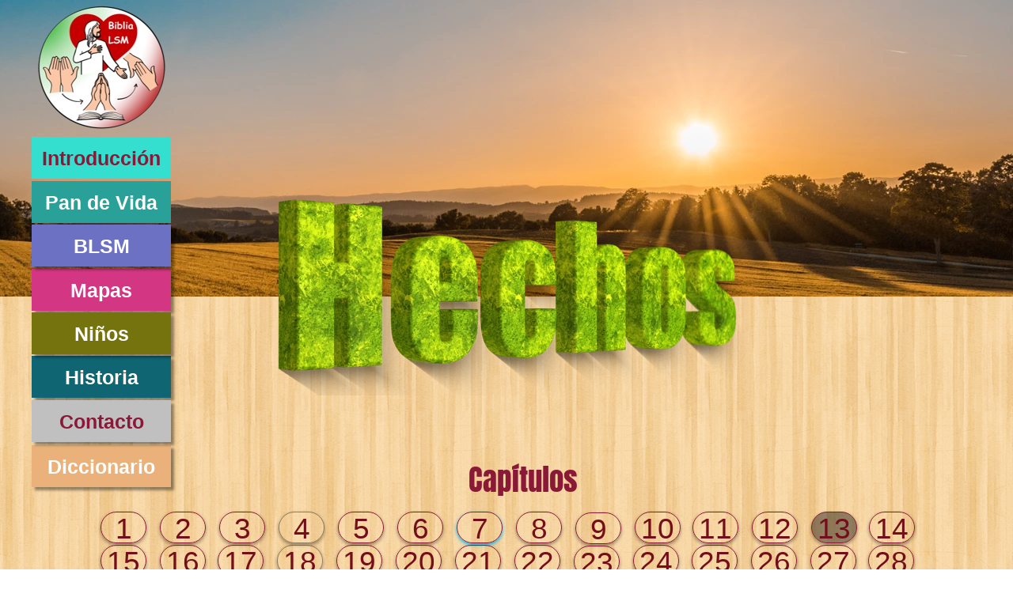

--- FILE ---
content_type: text/html
request_url: https://biblialsm.com/hechos-13-4-12.html
body_size: 14509
content:
<!DOCTYPE html>
<html lang="es-MX">
<head>
<meta charset="UTF-8">
<meta name="viewport" content="width=device-width,initial-scale=1,shrink-to-fit=no">
<title>Hechos 13:4-12</title>
<meta name="robots" content="max-image-preview:large">
<meta name="generator" content="sitely.app 6.0.6">
<link rel="preload" href="css/Candal.woff2" as="font" crossorigin>
<style>html,body{-webkit-text-zoom:reset !important}@font-face{font-display:block;font-family:Anton;src:url('css/Anton-Regular.woff2') format('woff2'),url('css/Anton-Regular.woff') format('woff');font-weight:400}@font-face{font-display:block;font-family:Candal;src:url('css/Candal.woff2') format('woff2'),url('css/Candal.woff') format('woff');font-weight:400}@font-face{font-display:block;font-family:"Alfa Slab One";src:url('css/AlfaSlabOne-Regular.woff2') format('woff2'),url('css/AlfaSlabOne-Regular.woff') format('woff');font-weight:400}@font-face{font-display:block;font-family:"EB Garamond";src:url('css/EBGaramond-Regular.woff2') format('woff2'),url('css/EBGaramond-Regular.woff') format('woff');font-weight:400}body>div{font-size:0}p,span,h1,h2,h3,h4,h5,h6,a,li,button{margin:0;word-spacing:normal;word-wrap:break-word;-ms-word-wrap:break-word;pointer-events:auto;-ms-text-size-adjust:none !important;-moz-text-size-adjust:none !important;-webkit-text-size-adjust:none !important;text-size-adjust:none !important;max-height:10000000px}sup{font-size:inherit;vertical-align:baseline;position:relative;top:-0.4em}sub{font-size:inherit;vertical-align:baseline;position:relative;top:0.4em}ul{display:block;word-spacing:normal;word-wrap:break-word;line-break:normal;list-style-type:none;padding:0;margin:0;-moz-padding-start:0;-khtml-padding-start:0;-webkit-padding-start:0;-o-padding-start:0;-padding-start:0;-webkit-margin-before:0;-webkit-margin-after:0}li{display:block;white-space:normal}[data-marker]::before{content:attr(data-marker) ' ';-webkit-user-select:none;-khtml-user-select:none;-moz-user-select:none;-ms-user-select:none;-o-user-select:none;user-select:none;text-wrap:nowrap}li p, .slc{-webkit-touch-callout:none;-webkit-user-select:none;-khtml-user-select:none;-moz-user-select:none;-ms-user-select:none;-o-user-select:none;user-select:none}form{display:inline-block}a{text-decoration:inherit;color:inherit;-webkit-tap-highlight-color:rgba(0,0,0,0)}textarea{resize:none}.shm-l{float:left;clear:left}.shm-r{float:right;clear:right;shape-outside:content-box}.btf{display:none}.plyr{min-width:0 !important}html{font-family:sans-serif}body{font-size:0;margin:0;--z:1;zoom:var(--z)}audio,video{display:inline-block;vertical-align:baseline}audio:not([controls]){display:none;height:0}[hidden],template{display:none}a{background:0 0}b,strong{font-weight:700}dfn{font-style:italic}h1,h2,h3,h4,h5,h6{font-size:1em;line-height:1;margin:0}img{border:0}svg:not(:root){overflow:hidden}button,input,optgroup,select,textarea{color:inherit;font:inherit;margin:0}button{overflow:visible;background:none;border:0;padding:0;text-align:inherit;align-items:initial;padding-block-start:0;padding-block-end:0;padding-inline-start:0}button,select{text-transform:none}button,html input[type=button],input[type=submit]{-webkit-appearance:button;cursor:pointer;box-sizing:border-box;white-space:normal}input[type=text],input[type=password],input[type=email],input[type=date],input[type=number],textarea{-webkit-appearance:none;appearance:none;box-sizing:border-box}button[disabled],html input[disabled]{cursor:default}button::-moz-focus-inner,input::-moz-focus-inner{border:0;padding:0}input{line-height:normal}input[type=checkbox],input[type=radio]{box-sizing:border-box;padding:0}input[type=number]::-webkit-inner-spin-button,input[type=number]::-webkit-outer-spin-button{height:auto}input[type=search]{-webkit-appearance:textfield;-moz-box-sizing:content-box;-webkit-box-sizing:content-box;box-sizing:content-box}input[type=search]::-webkit-search-cancel-button,input[type=search]::-webkit-search-decoration{-webkit-appearance:none}textarea{overflow:auto;box-sizing:border-box;border-color:#ddd}optgroup{font-weight:700}table{border-collapse:collapse;border-spacing:0}td,th{padding:0}blockquote{margin-block-start:0;margin-block-end:0;margin-inline-start:0;margin-inline-end:0}:-webkit-full-screen-ancestor:not(iframe){-webkit-clip-path:initial!important}
html{-webkit-font-smoothing:antialiased; -moz-osx-font-smoothing:grayscale}#b{background:#fff url(images/e/wood_pattern.png) repeat center top}.v42{display:inline-block;vertical-align:top;pointer-events:none}.ps205{position:relative;margin-top:0}.s130{width:100%;min-width:1200px;min-height:375px}.c89{border:0;-webkit-border-radius:0;-moz-border-radius:0;border-radius:0;background-color:rgba(0,0,0,0.4);background-repeat:no-repeat;background-position:50% 50%;background-size:cover;background-image:url(images/8/image-320-1.jpg)}.z216{z-index:1}.webp .c89{background-image:url(images/8/image-320-5.webp)}.v43{display:block}.s131{width:1200px;margin-left:auto;margin-right:auto;min-height:282px}.v44{display:inline-block;vertical-align:top;pointer-events:auto}.ps206{position:relative;margin-left:8px;margin-top:0}.s132{min-width:161px;width:161px;min-height:173px;height:173px}.z217{z-index:57}.i68{position:absolute;left:0;width:161px;top:6px;height:161px;-webkit-border-radius:0;-moz-border-radius:0;border-radius:0;border:0}.v45{display:inline-block;vertical-align:top;pointer-events:auto;outline:0}.ps207{position:relative;margin-left:-169px;margin-top:173px}.s133{min-width:176px;height:53px;box-sizing:border-box;width:176px;padding-right:0}.c91{-webkit-user-select:none;-moz-user-select:none;user-select:none;color:#8a1837;-webkit-border-radius:0;-moz-border-radius:0;border-radius:0;background-color:#34dfd0;transition:color 0.2s, border-color 0.2s, background-color 0.2s;transition-timing-function:linear;transform-style:preserve-3d}.z218{z-index:56}.a22{transform:translateZ(1px);display:inline-block;width:100%;z-index:1}.f35{font-family:Futura, "Trebuchet MS", Arial, sans-serif;font-size:25px;font-size:calc(25px * var(--f));line-height:0.641;font-weight:700;font-style:normal;text-decoration:none;text-transform:none;letter-spacing:normal;text-shadow:none;text-indent:0;padding-right:0;text-align:center;cursor:pointer;padding-top:19px;padding-bottom:18px}.ps208{position:relative;margin-left:-176px;margin-top:229px}.c92{-webkit-user-select:none;-moz-user-select:none;user-select:none;color:#fff;-webkit-border-radius:0;-moz-border-radius:0;border-radius:0;background-color:#2aa198;transition:color 0.2s, border-color 0.2s, background-color 0.2s;transition-timing-function:linear;transform-style:preserve-3d}.z219{z-index:55}.ps209{position:relative;margin-top:-169px}.v46{display:block;pointer-events:none}.s134{width:1200px;margin-left:auto;margin-right:auto;min-height:5062px}.v47{display:inline-block;vertical-align:top}.ps210{position:relative;margin-left:0;margin-top:0}.s135{min-width:901px;width:901px;min-height:353px}.ps211{position:relative;margin-left:0;margin-top:78px}.s136{min-width:176px;width:176px;min-height:275px;line-height:0}.c93{-webkit-user-select:none;-moz-user-select:none;user-select:none;color:#fff;-webkit-border-radius:0;-moz-border-radius:0;border-radius:0;background-color:#6c71c4;box-shadow:4px 4px 3px rgba(0,0,0,0.4);transition:color 0.2s, border-color 0.2s, background-color 0.2s;transition-timing-function:linear;transform-style:preserve-3d}.z220{z-index:50}.ps212{position:relative;margin-left:0;margin-top:3px}.c94{-webkit-user-select:none;-moz-user-select:none;user-select:none;color:#fff;-webkit-border-radius:0;-moz-border-radius:0;border-radius:0;background-color:#d33682;box-shadow:4px 4px 3px rgba(0,0,0,0.4);transition:color 0.2s, border-color 0.2s, background-color 0.2s;transition-timing-function:linear;transform-style:preserve-3d}.z221{z-index:34}.ps213{position:relative;margin-left:0;margin-top:2px}.c95{-webkit-user-select:none;-moz-user-select:none;user-select:none;color:#fff;-webkit-border-radius:0;-moz-border-radius:0;border-radius:0;background-color:#74730d;box-shadow:4px 4px 3px rgba(0,0,0,0.4);transition:color 0.2s, border-color 0.2s, background-color 0.2s;transition-timing-function:linear;transform-style:preserve-3d}.z222{z-index:53}.ps214{position:relative;margin-left:0;margin-top:2px}.c96{-webkit-user-select:none;-moz-user-select:none;user-select:none;color:#fff;-webkit-border-radius:0;-moz-border-radius:0;border-radius:0;background-color:#106572;box-shadow:4px 4px 3px rgba(0,0,0,0.4);transition:color 0.2s, border-color 0.2s, background-color 0.2s;transition-timing-function:linear;transform-style:preserve-3d}.z223{z-index:51}.ps215{position:relative;margin-left:0;margin-top:3px}.c97{-webkit-user-select:none;-moz-user-select:none;user-select:none;color:#8a1837;-webkit-border-radius:0;-moz-border-radius:0;border-radius:0;background-color:#c0c0c0;box-shadow:4px 4px 3px rgba(0,0,0,0.4);transition:color 0.2s, border-color 0.2s, background-color 0.2s;transition-timing-function:linear;transform-style:preserve-3d}.z224{z-index:54}.ps216{position:relative;margin-left:125px;margin-top:0}.s137{min-width:600px;width:600px;min-height:338px;height:338px}.z225{z-index:2}.i69{position:absolute;left:0;width:600px;top:44px;height:250px;-webkit-border-radius:0;-moz-border-radius:0;border-radius:0;border:0}.ps217{position:relative;margin-left:0;margin-top:4px}.s138{min-width:718px;width:718px;min-height:84px}.c98{-webkit-user-select:none;-moz-user-select:none;user-select:none;color:#fff;-webkit-border-radius:0;-moz-border-radius:0;border-radius:0;background-color:#ebb17a;box-shadow:4px 4px 3px rgba(0,0,0,0.4);transition:color 0.2s, border-color 0.2s, background-color 0.2s;transition-timing-function:linear;transform-style:preserve-3d}.z226{z-index:52}.ps218{position:relative;margin-left:348px;margin-top:6px}.s139{min-width:194px;width:194px;overflow:hidden;height:78px}.z227{z-index:4}.p18{text-indent:0;padding-bottom:0;padding-right:0;text-align:center}.f36{font-family:Anton;font-size:37px;font-size:calc(37px * var(--f));line-height:2.055;font-weight:400;font-style:normal;text-decoration:none;text-transform:none;letter-spacing:normal;color:#8a1837;background-color:initial;text-shadow:none}.ps219{position:relative;margin-left:87px;margin-top:0}.s140{min-width:1029px;width:1029px;min-height:41px}.s141{min-width:58px;height:40px;box-sizing:border-box;width:56px;padding-right:0}.c99{-webkit-user-select:none;-moz-user-select:none;user-select:none;color:#740e1a;border:1px solid #8a1837;-webkit-border-radius:20px;-moz-border-radius:20px;border-radius:20px;background-color:transparent;box-shadow:0 2px 4px rgba(0,0,0,0.4);transition:color 0.2s, border-color 0.2s, background-color 0.2s;transition-timing-function:linear}.z228{z-index:9}.a23{display:inline-block;width:100%;z-index:1}.f37{font-family:Arial, Helvetica, sans-serif;font-size:37px;font-size:calc(37px * var(--f));line-height:1.136;font-weight:400;font-style:normal;text-decoration:none;text-transform:none;letter-spacing:normal;text-shadow:none;text-indent:0;padding-right:0;text-align:center;cursor:pointer;padding-top:0;padding-bottom:0}.ps220{position:relative;margin-left:17px;margin-top:0}.z229{z-index:8}.z230{z-index:3}.c100{-webkit-user-select:none;-moz-user-select:none;user-select:none;color:#740e1a;border:1px solid rgba(0,0,0,0.42);background-clip:padding-box;-webkit-border-radius:20px;-moz-border-radius:20px;border-radius:20px;background-color:transparent;box-shadow:0 2px 4px rgba(0,0,0,0.4);transition:color 0.2s, border-color 0.2s, background-color 0.2s;transition-timing-function:linear}.z231{z-index:58}.z232{z-index:10}.z233{z-index:11}.c101{-webkit-user-select:none;-moz-user-select:none;user-select:none;color:#740e1a;border:1px solid #8a1837;-webkit-border-radius:20px;-moz-border-radius:20px;border-radius:20px;background-color:transparent;box-shadow:0 2px 4px #00b3ff;transition:color 0.2s, border-color 0.2s, background-color 0.2s;transition-timing-function:linear}.z234{z-index:19}.z235{z-index:20}.ps221{position:relative;margin-left:17px;margin-top:1px}.z236{z-index:21}.z237{z-index:25}.ps222{position:relative;margin-left:15px;margin-top:0}.z238{z-index:26}.z239{z-index:27}.c102{-webkit-user-select:none;-moz-user-select:none;user-select:none;color:#740e1a;border:1px solid #8a1837;-webkit-border-radius:20px;-moz-border-radius:20px;border-radius:20px;background-color:rgba(0,0,0,0.42);box-shadow:0 2px 4px rgba(0,0,0,0.4);transition:color 0.2s, border-color 0.2s, background-color 0.2s;transition-timing-function:linear}.z240{z-index:31}.ps223{position:relative;margin-left:15px;margin-top:0}.z241{z-index:33}.ps224{position:relative;margin-left:87px;margin-top:1px}.s142{min-width:1028px;width:1028px;min-height:41px}.z242{z-index:13}.z243{z-index:12}.z244{z-index:15}.z245{z-index:16}.z246{z-index:17}.z247{z-index:18}.z248{z-index:22}.z249{z-index:23}.ps225{position:relative;margin-left:17px;margin-top:1px}.z250{z-index:24}.z251{z-index:28}.ps226{position:relative;margin-left:16px;margin-top:0}.z252{z-index:29}.z253{z-index:30}.z254{z-index:32}.z255{z-index:59}.ps227{position:relative;margin-left:238px;margin-top:14px}.s143{min-width:725px;width:725px;overflow:hidden;height:83px}.z256{z-index:14}.f38{font-family:Candal;font-size:31px;font-size:calc(31px * var(--f));line-height:2.582;font-weight:400;font-style:normal;text-decoration:none;text-transform:none;letter-spacing:normal;color:#8a1837;background-color:initial;text-shadow:none}.ps228{position:relative;margin-left:225px;margin-top:11px}.s144{min-width:750px;width:750px;min-height:563px}.vd6{width:750px;height:563px}.ps229{position:relative;margin-left:358px;margin-top:30px}.s145{min-width:470px;width:470px;min-height:41px}.wrapper6{font-size:15px;line-height:1.4;height:41px}.wrapper6 div, .wrapper6 p, .wrapper6 a{font-size:15px;line-height:1.4}.wrapper6 input{font-size:15px;line-height:1.4;margin:3px 2px 3px 2px}.ps230{position:relative;margin-left:364px;margin-top:211px}.s146{min-width:475px;width:475px;min-height:118px}.s147{min-width:161px;width:161px;min-height:118px;height:118px}.a24{display:block}.i70{position:absolute;left:0;width:161px;top:27px;height:63px;-webkit-border-radius:0;-moz-border-radius:0;border-radius:0;border:0}.ps231{position:relative;margin-left:33px;margin-top:28px}.s148{min-width:86px;width:86px;min-height:83px;height:83px}.i71{position:absolute;left:0;width:86px;top:4px;height:74px;-webkit-border-radius:0;-moz-border-radius:0;border-radius:0;border:0}.ps232{position:relative;margin-left:32px;margin-top:1px}.s149{min-width:163px;width:163px;min-height:116px;height:116px}.i72{position:absolute;left:0;width:163px;top:26px;height:64px;-webkit-border-radius:0;-moz-border-radius:0;border-radius:0;border:0}.c91:hover{background-color:rgba(35,37,28,0.3);color:#fff;background-clip:padding-box;border:0}.c91:active{transition:initial;background-color:rgba(110,29,200,0.54)}.c92:hover{background-color:rgba(35,37,28,0.3);background-clip:padding-box;border:0}.c92:active{transition:initial;background-color:rgba(110,29,200,0.54)}.c93:hover{background-color:rgba(35,37,28,0.3);background-clip:padding-box;border:0}.c93:active{transition:initial;background-color:rgba(110,29,200,0.54)}.c94:hover{background-color:rgba(35,37,28,0.3);background-clip:padding-box;border:0}.c94:active{transition:initial;background-color:rgba(110,29,200,0.54)}.c95:hover{background-color:rgba(35,37,28,0.3);background-clip:padding-box;border:0}.c95:active{transition:initial;background-color:rgba(110,29,200,0.54)}.c96:hover{background-color:rgba(35,37,28,0.3);background-clip:padding-box;border:0}.c96:active{transition:initial;background-color:rgba(110,29,200,0.54)}.c97:hover{background-color:rgba(35,37,28,0.3);color:#fff;background-clip:padding-box;border:0}.c97:active{transition:initial;background-color:rgba(110,29,200,0.54)}.c98:hover{background-color:rgba(35,37,28,0.3);background-clip:padding-box;border:0}.c98:active{transition:initial;background-color:rgba(110,29,200,0.54)}.c99:hover{background-color:#a09f6c;background-clip:padding-box;border-color:#740e1a;color:rgba(0,0,0,0.42)}.c99:active{transition:initial;background-color:rgba(0,0,0,0.42);color:#fff}.c100:hover{background-color:#a09f6c;border-color:#740e1a;color:rgba(0,0,0,0.42)}.c100:active{transition:initial;background-color:rgba(0,0,0,0.42);color:#fff}.c101:hover{background-color:#a09f6c;background-clip:padding-box;border-color:#740e1a;color:rgba(0,0,0,0.42)}.c101:active{transition:initial;background-color:rgba(0,0,0,0.42);color:#fff}.c102:hover{background-color:#a09f6c;background-clip:padding-box;border-color:#740e1a;color:rgba(0,0,0,0.42)}.c102:active{transition:initial;background-color:rgba(0,0,0,0.42);color:#fff}body{--d:0;--s:1200}@media (min-width:960px) and (max-width:1199px) {.s130{min-width:960px;min-height:300px}.s131{width:960px;min-height:225px}.ps206{margin-left:6px}.s132{min-width:129px;width:129px;min-height:138px;height:138px}.i68{width:129px;top:4px;height:129px}.ps207{margin-left:-135px;margin-top:138px}.s133{min-width:141px;height:42px;width:141px}.f35{font-size:20px;font-size:calc(20px * var(--f));line-height:0.651;padding-top:15px;padding-bottom:14px}.ps208{margin-left:-141px;margin-top:183px}.ps209{margin-top:-135px}.s134{width:960px;min-height:4048px}.s135{min-width:721px;width:721px;min-height:282px}.ps211{margin-top:62px}.s136{min-width:141px;width:141px;min-height:220px}.ps216{margin-left:100px}.s137{min-width:480px;width:480px;min-height:270px;height:270px}.i69{width:480px;top:35px;height:200px}.ps217{margin-top:3px}.s138{min-width:574px;width:574px;min-height:67px}.ps218{margin-left:278px;margin-top:5px}.s139{min-width:155px;width:155px;height:62px}.f36{font-size:30px;font-size:calc(30px * var(--f));line-height:2.068}.ps219{margin-left:69px}.s140{min-width:824px;width:824px;min-height:33px}.s141{min-width:47px;height:32px;width:45px}.c99{-webkit-border-radius:16px;-moz-border-radius:16px;border-radius:16px}.f37{font-size:30px;font-size:calc(30px * var(--f));line-height:1.134}.ps220{margin-left:13px}.c100{-webkit-border-radius:16px;-moz-border-radius:16px;border-radius:16px}.c101{-webkit-border-radius:16px;-moz-border-radius:16px;border-radius:16px}.ps221{margin-left:13px}.ps222{margin-left:12px}.c102{-webkit-border-radius:16px;-moz-border-radius:16px;border-radius:16px}.ps223{margin-left:11px}.ps224{margin-left:69px}.s142{min-width:823px;width:823px;min-height:33px}.ps225{margin-left:13px}.ps226{margin-left:12px}.ps227{margin-left:190px;margin-top:11px}.s143{min-width:580px;width:580px;height:66px}.f38{font-size:25px;font-size:calc(25px * var(--f));line-height:2.601}.ps228{margin-left:180px;margin-top:9px}.s144{min-width:600px;width:600px;min-height:450px}.vd6{width:600px;height:450px}.ps229{margin-left:286px;margin-top:25px}.s145{min-width:376px;width:376px;min-height:33px}.wrapper6{height:33px}.ps230{margin-left:291px;margin-top:168px}.s146{min-width:380px;width:380px;min-height:94px}.s147{min-width:129px;width:129px;min-height:94px;height:94px}.i70{width:129px;top:22px;height:50px}.ps231{margin-left:26px;margin-top:23px}.s148{min-width:69px;width:69px;min-height:66px;height:66px}.i71{width:69px;height:59px}.ps232{margin-left:26px}.s149{min-width:130px;width:130px;min-height:93px;height:93px}.i72{width:130px;top:21px;height:51px}body{--d:1;--s:960}}@media (min-width:768px) and (max-width:959px) {.s130{min-width:768px;min-height:240px}.s131{width:768px;min-height:180px}.ps206{margin-left:5px}.s132{min-width:103px;width:103px;min-height:110px;height:110px}.i68{width:103px;top:3px;height:103px}.ps207{margin-left:-108px;margin-top:110px}.s133{min-width:113px;height:34px;width:113px}.f35{font-size:16px;font-size:calc(16px * var(--f));line-height:0.626;padding-top:12px;padding-bottom:12px}.ps208{margin-left:-113px;margin-top:146px}.ps209{margin-top:-108px}.s134{width:768px;min-height:3239px}.s135{min-width:577px;width:577px;min-height:226px}.ps211{margin-top:50px}.s136{min-width:113px;width:113px;min-height:176px}.ps212{margin-top:2px}.ps213{margin-top:1px}.ps214{margin-top:1px}.ps215{margin-top:2px}.ps216{margin-left:80px}.s137{min-width:384px;width:384px;min-height:216px;height:216px}.i69{width:384px;top:28px;height:160px}.ps217{margin-top:2px}.s138{min-width:459px;width:459px;min-height:54px}.ps218{margin-left:222px;margin-top:4px}.s139{min-width:124px;width:124px;height:50px}.f36{font-size:24px;font-size:calc(24px * var(--f));line-height:2.043}.ps219{margin-left:55px;margin-top:-1px}.s140{min-width:660px;width:660px;min-height:27px}.s141{min-width:38px;height:26px;width:36px}.c99{-webkit-border-radius:13px;-moz-border-radius:13px;border-radius:13px}.f37{font-size:24px;font-size:calc(24px * var(--f));line-height:1.168}.ps220{margin-left:10px}.c100{-webkit-border-radius:13px;-moz-border-radius:13px;border-radius:13px}.c101{-webkit-border-radius:13px;-moz-border-radius:13px;border-radius:13px}.ps221{margin-left:10px}.ps222{margin-left:9px}.c102{-webkit-border-radius:13px;-moz-border-radius:13px;border-radius:13px}.ps223{margin-left:9px}.ps224{margin-left:55px}.s142{min-width:659px;width:659px;min-height:26px}.ps225{margin-left:10px;margin-top:0}.ps226{margin-left:9px}.ps227{margin-left:152px;margin-top:9px}.s143{min-width:464px;width:464px;height:53px}.f38{font-size:20px;font-size:calc(20px * var(--f));line-height:2.551}.ps228{margin-left:144px;margin-top:7px}.s144{min-width:480px;width:480px;min-height:360px}.vd6{width:480px;height:360px}.ps229{margin-left:229px;margin-top:20px}.s145{min-width:301px;width:301px;min-height:26px}.wrapper6{height:26px}.ps230{margin-left:233px;margin-top:135px}.s146{min-width:304px;width:304px;min-height:75px}.s147{min-width:103px;width:103px;min-height:75px;height:75px}.i70{width:103px;top:18px;height:40px}.ps231{margin-left:21px;margin-top:18px}.s148{min-width:55px;width:55px;min-height:53px;height:53px}.i71{width:55px;top:3px;height:47px}.ps232{margin-left:21px}.s149{min-width:104px;width:104px;min-height:74px;height:74px}.i72{width:104px;top:16px;height:41px}body{--d:2;--s:768}}@media (min-width:480px) and (max-width:767px) {.s130{min-width:480px;min-height:150px}.s131{width:480px;min-height:113px}.ps206{margin-left:3px}.s132{min-width:65px;width:65px;min-height:69px;height:69px}.i68{width:65px;top:2px;height:65px}.ps207{margin-left:-68px;margin-top:69px}.s133{min-width:71px;height:21px;width:71px}.f35{font-size:10px;font-size:calc(10px * var(--f));line-height:0.601;padding-top:8px;padding-bottom:7px}.ps208{margin-left:-71px;margin-top:92px}.ps209{margin-top:-67px}.s134{width:480px;min-height:2025px}.s135{min-width:361px;width:361px;min-height:141px}.ps211{margin-top:31px}.s136{min-width:71px;width:71px;min-height:110px}.ps212{margin-top:1px}.ps213{margin-top:1px}.ps214{margin-top:1px}.ps215{margin-top:2px}.ps216{margin-left:50px}.s137{min-width:240px;width:240px;min-height:135px;height:135px}.i69{width:240px;top:18px;height:100px}.ps217{margin-top:1px}.s138{min-width:288px;width:288px;min-height:34px}.ps218{margin-left:139px;margin-top:3px}.s139{min-width:78px;width:78px;height:31px}.f36{font-size:15px;font-size:calc(15px * var(--f));line-height:2.068}.ps219{margin-left:34px;margin-top:-1px}.s140{min-width:414px;width:414px;min-height:18px}.s141{min-width:25px;height:17px;width:23px}.c99{-webkit-border-radius:9px;-moz-border-radius:9px;border-radius:9px}.f37{font-size:15px;font-size:calc(15px * var(--f));line-height:1.134}.ps220{margin-left:5px}.c100{-webkit-border-radius:9px;-moz-border-radius:9px;border-radius:9px}.c101{-webkit-border-radius:9px;-moz-border-radius:9px;border-radius:9px}.ps221{margin-left:5px}.ps222{margin-left:5px}.c102{-webkit-border-radius:9px;-moz-border-radius:9px;border-radius:9px}.ps223{margin-left:4px}.ps224{margin-left:34px;margin-top:-1px}.s142{min-width:413px;width:413px;min-height:18px}.ps225{margin-left:5px}.ps226{margin-left:4px}.ps227{margin-left:95px;margin-top:5px}.s143{min-width:290px;width:290px;height:33px}.f38{font-size:12px;font-size:calc(12px * var(--f));line-height:2.584}.ps228{margin-left:90px;margin-top:4px}.s144{min-width:300px;width:300px;min-height:225px}.vd6{width:300px;height:225px}.ps229{margin-left:143px;margin-top:13px}.s145{min-width:188px;width:188px;min-height:17px}.wrapper6{height:17px}.ps230{margin-left:146px;margin-top:83px}.s146{min-width:190px;width:190px;min-height:48px}.s147{min-width:65px;width:65px;min-height:47px;height:47px}.i70{width:65px;top:11px;height:25px}.ps231{margin-left:12px;margin-top:12px}.s148{min-width:35px;width:35px;min-height:33px;height:33px}.i71{width:35px;top:2px;height:30px}.ps232{margin-left:13px}.s149{min-width:65px;width:65px;min-height:47px;height:47px}.i72{width:65px;top:11px;height:25px}body{--d:3;--s:480}}@media (max-width:479px) {.s130{min-width:320px;min-height:100px}.s131{width:320px;min-height:75px}.ps206{margin-left:2px}.s132{min-width:43px;width:43px;min-height:46px;height:46px}.i68{width:43px;top:1px;height:43px}.ps207{margin-left:-45px;margin-top:46px}.s133{min-width:47px;height:14px;width:47px}.f35{font-size:6px;font-size:calc(6px * var(--f));line-height:0.668;padding-top:5px;padding-bottom:5px}.ps208{margin-left:-47px;margin-top:61px}.ps209{margin-top:-45px}.s134{width:320px;min-height:1349px}.s135{min-width:240px;width:240px;min-height:94px}.ps211{margin-top:21px}.s136{min-width:47px;width:47px;min-height:73px}.ps212{margin-top:1px}.ps213{margin-top:0}.ps214{margin-top:1px}.ps215{margin-top:1px}.ps216{margin-left:33px}.s137{min-width:160px;width:160px;min-height:90px;height:90px}.i69{width:160px;top:11px;height:67px}.ps217{margin-top:1px}.s138{min-width:192px;width:192px;min-height:23px}.ps218{margin-left:93px;margin-top:2px}.s139{min-width:52px;width:52px;height:21px}.f36{font-size:10px;font-size:calc(10px * var(--f));line-height:2.101}.ps219{margin-left:22px;margin-top:-1px}.s140{min-width:276px;width:276px;min-height:12px}.s141{min-width:17px;height:12px;width:15px}.c99{-webkit-border-radius:6px;-moz-border-radius:6px;border-radius:6px}.f37{font-size:10px;font-size:calc(10px * var(--f));line-height:1.101}.ps220{margin-left:3px}.c100{-webkit-border-radius:6px;-moz-border-radius:6px;border-radius:6px}.c101{-webkit-border-radius:6px;-moz-border-radius:6px;border-radius:6px}.ps221{margin-left:3px;margin-top:0}.ps222{margin-left:3px}.c102{-webkit-border-radius:6px;-moz-border-radius:6px;border-radius:6px}.ps223{margin-left:2px}.ps224{margin-left:22px;margin-top:-1px}.s142{min-width:276px;width:276px;min-height:12px}.ps225{margin-left:3px;margin-top:0}.ps226{margin-left:3px}.ps227{margin-left:63px;margin-top:3px}.s143{min-width:193px;width:193px;height:22px}.f38{font-size:8px;font-size:calc(8px * var(--f));line-height:2.501}.ps228{margin-left:60px;margin-top:3px}.s144{min-width:200px;width:200px;min-height:150px}.vd6{width:200px;height:150px}.ps229{margin-left:95px;margin-top:9px}.s145{min-width:125px;width:125px;min-height:11px}.wrapper6{height:11px}.ps230{margin-left:97px;margin-top:56px}.s146{min-width:126px;width:126px;min-height:31px}.s147{min-width:43px;width:43px;min-height:31px;height:31px}.i70{width:43px;top:7px;height:17px}.ps231{margin-left:9px;margin-top:7px}.s148{min-width:23px;width:23px;min-height:22px;height:22px}.i71{width:23px;top:1px;height:20px}.ps232{margin-left:8px;margin-top:0}.s149{min-width:43px;width:43px;min-height:31px;height:31px}.i72{width:43px;top:7px;height:17px}body{--d:4;--s:320}}@media (min-width:1200px) and (-webkit-min-device-pixel-ratio:1.7), (min-width:1200px) and (min-resolution:144dpi) {.c89{background-image:url(images/8/image-640-3.jpg)}.webp .c89{background-image:url(images/c/image-640-4.webp)}}@media (min-width:320px) {.c89{background-image:url(images/j/image-480-2.jpg)}.webp .c89{background-image:url(images/v/image-480-8.webp)}}@media (min-width:320px) and (-webkit-min-device-pixel-ratio:1.7),(min-width:320px) and (min-resolution:144dpi) {.c89{background-image:url(images/l/image-960-3.jpg)}.webp .c89{background-image:url(images/n/image-960-9.webp)}}@media (min-width:480px) {.c89{background-image:url(images/e/image-768-1.jpg)}.webp .c89{background-image:url(images/t/image-768-5.webp)}}@media (min-width:480px) and (-webkit-min-device-pixel-ratio:1.7),(min-width:480px) and (min-resolution:144dpi) {.c89{background-image:url(images/8/image-1536-3.jpg)}.webp .c89{background-image:url(images/4/image-1536-8.webp)}}@media (min-width:768px) {.c89{background-image:url(images/h/image-960-4.jpg)}.webp .c89{background-image:url(images/n/image-960-10.webp)}}@media (min-width:768px) and (-webkit-min-device-pixel-ratio:1.7),(min-width:768px) and (min-resolution:144dpi) {.c89{background-image:url(images/6/image-1920-2.jpg)}.webp .c89{background-image:url(images/j/image-1920-2.webp)}}@media (min-width:960px) {.c89{background-image:url(images/l/image-1200-1.jpg)}.webp .c89{background-image:url(images/8/image-1200-3.webp)}}@media (min-width:960px) and (-webkit-min-device-pixel-ratio:1.7),(min-width:960px) and (min-resolution:144dpi) {.c89{background-image:url(images/l/image-2400-5.jpg)}.webp .c89{background-image:url(images/a/image-2400-5.webp)}}@media (min-width:1200px) {.c89{background-image:url(images/0/image-1600-2.jpg)}.webp .c89{background-image:url(images/t/image-1600-3.webp)}}@media (min-width:1200px) and (-webkit-min-device-pixel-ratio:1.7),(min-width:1200px) and (min-resolution:144dpi) {.c89{background-image:url(images/4/image-3200-1.jpg)}.webp .c89{background-image:url(images/4/image-3200-6.webp)}}@media (min-width:1600px) {.c89{background-image:url(images/t/image-2000.jpg)}.webp .c89{background-image:url(images/j/image-2000.webp)}}@media (min-width:1600px) and (-webkit-min-device-pixel-ratio:1.7),(min-width:1600px) and (min-resolution:144dpi) {.c89{background-image:url(images/e/image-4000.jpg)}.webp .c89{background-image:url(images/e/image-4000-2.webp)}}@media (min-width:2000px) {.c89{background-image:url(images/2/image-2560.jpg)}.webp .c89{background-image:url(images/r/image-2560-6.webp)}}@media (min-width:2000px) and (-webkit-min-device-pixel-ratio:1.7),(min-width:2000px) and (min-resolution:144dpi) {.c89{background-image:url(images/2/image-5120.jpg)}.webp .c89{background-image:url(images/v/image-5120-7.webp)}}</style>
<link rel="shortcut icon" type="image/x-icon" href="favicon.ico">
<link rel="apple-touch-icon" sizes="180x180" href="images/j/apple-touch-icon-338c24.png">
<meta name="msapplication-TileImage" content="images/l/mstile-144x144-f567f2.png">
<link rel="manifest" href="manifest.json" crossOrigin="use-credentials">
<link rel="canonical" href="https://biblialsm.com/hechos-13-4-12.html">
<meta name="referrer" content="origin-when-cross-origin">
<script>!function(){var A=new Image;A.onload=A.onerror=function(){1!=A.height&&document.body.classList.remove("webp")},A.src="[data-uri]"}();
</script>
<link rel="stylesheet" href="css/site.623d93.43.css" media="print" onload="this.media='all';this.onload=null;">
<noscript><link rel="stylesheet" href="css/site.623d93.43.css" type="text/css"></noscript>
</head>
<body style="--sw:0px" class="webp" id="b">
<script>!function(){var t,e,n=document.body,r=("0"===n.style.getPropertyValue("--sw")&&n.style.setProperty("--sw","0px"),document.createElement("P")),i=(r.innerHTML="&nbsp;",r.style.cssText="position:fixed;visibility:hidden;font-size:100px;zoom:1",r.setAttribute("aria-hidden","true"),n.appendChild(r),t=r,function(){var e=Math.trunc(1e4/parseFloat(window.getComputedStyle(t).getPropertyValue("font-size")))/100;e!=n.style.getPropertyValue("--f")&&n.style.setProperty("--f",e)});"ResizeObserver"in window?new ResizeObserver(i).observe(r):"requestAnimationFrame"in window?(e=function(){i(),requestAnimationFrame(e)},requestAnimationFrame(e)):setInterval(i,100)}();</script>

<div class="v42 ps205 s130 c89 z216">
<div class="ps205 v43 s131">
<div class="v44 ps206 s132 c90 z217">
<picture>
<source srcset="images/h/sello-colores-0.5x-43.webp 1x, images/v/sello-colores-0.5x-86.webp 2x" type="image/webp" media="(max-width:479px)">
<source srcset="images/v/sello-colores-0.5x-43.png 1x, images/a/sello-colores-0.5x-86.png 2x" media="(max-width:479px)">
<source srcset="images/4/sello-colores-0.5x-65.webp 1x, images/6/sello-colores-0.5x-130.webp 2x" type="image/webp" media="(max-width:767px)">
<source srcset="images/j/sello-colores-0.5x-65.png 1x, images/r/sello-colores-0.5x-130.png 2x" media="(max-width:767px)">
<source srcset="images/t/sello-colores-0.5x-103.webp 1x, images/j/sello-colores-0.5x-206-1.webp 2x" type="image/webp" media="(max-width:959px)">
<source srcset="images/h/sello-colores-0.5x-103.png 1x, images/v/sello-colores-0.5x-206.png 2x" media="(max-width:959px)">
<source srcset="images/n/sello-colores-0.5x-129-1.webp 1x, images/6/sello-colores-0.5x-258.webp 2x" type="image/webp" media="(max-width:1199px)">
<source srcset="images/4/sello-colores-0.5x-129.png 1x, images/8/sello-colores-0.5x-258.png 2x" media="(max-width:1199px)">
<source srcset="images/r/sello-colores-0.5x-161.webp 1x, images/h/sello-colores-0.5x-322.webp 2x" type="image/webp" media="(min-width:1200px)">
<source srcset="images/r/sello-colores-0.5x-161.png 1x, images/a/sello-colores-0.5x-322.png 2x" media="(min-width:1200px)">
<img src="images/a/sello-colores-0.5x-322.png" class="i68">
</picture>
</div>
<div class="v45 ps207 s133 c91 z218">
<a href="indice-de-introduccion.html" class="a22 f35">Introducción</a>
</div>
<div class="v45 ps208 s133 c92 z219">
<a href="https://biblialsm.com/pan-de-vida/" class="a22 f35">Pan de Vida</a>
</div>
</div>
</div>
<div class="ps209 v46 s134">
<div class="v47 ps210 s135">
<div class="v47 ps211 s136">
<div class="v45 ps210 s133 c93 z220">
<a href="blsm.html" class="a22 f35">BLSM</a>
</div>
<div class="v45 ps212 s133 c94 z221">
<a href="mapas.html" class="a22 f35">Mapas</a>
</div>
<div class="v45 ps213 s133 c95 z222">
<a href="ninos.html" class="a22 f35">Niños</a>
</div>
<div class="v45 ps214 s133 c96 z223">
<a href="historia-de-la-biblia.html" class="a22 f35">Historia</a>
</div>
<div class="v45 ps215 s133 c97 z224">
<a href="https://biblialsm.com/contacto/contacto.php" class="a22 f35">Contacto</a>
</div>
</div>
<div class="v44 ps216 s137 c90 z225">
<picture>
<source srcset="images/p/hechos--160.webp 1x, images/4/hechos--320.webp 2x" type="image/webp" media="(max-width:479px)">
<source srcset="images/h/hechos--160.png 1x, images/n/hechos--320.png 2x" media="(max-width:479px)">
<source srcset="images/c/hechos--240.webp 1x, images/4/hechos--480.webp 2x" type="image/webp" media="(max-width:767px)">
<source srcset="images/p/hechos--240.png 1x, images/a/hechos--480.png 2x" media="(max-width:767px)">
<source srcset="images/n/hechos--384.webp 1x, images/0/hechos--768.webp 2x" type="image/webp" media="(max-width:959px)">
<source srcset="images/n/hechos--384.png 1x, images/h/hechos--768.png 2x" media="(max-width:959px)">
<source srcset="images/v/hechos--480.webp 1x, images/v/hechos--960.webp 2x" type="image/webp" media="(max-width:1199px)">
<source srcset="images/l/hechos--480.png 1x, images/j/hechos--960.png 2x" media="(max-width:1199px)">
<source srcset="images/e/hechos--600.webp 1x, images/6/hechos--1200.webp 2x" type="image/webp" media="(min-width:1200px)">
<source srcset="images/a/hechos--600.png 1x, images/2/hechos--1200.png 2x" media="(min-width:1200px)">
<img src="images/2/hechos--1200.png" class="i69">
</picture>
</div>
</div>
<div class="v47 ps217 s138">
<div class="v45 ps210 s133 c98 z226">
<a href="diccionario.html" class="a22 f35">Diccionario</a>
</div>
<div class="v44 ps218 s139 c90 z227">
<p class="p18 f36">Capítulos</p>
</div>
</div>
<div class="v47 ps219 s140">
<div class="v45 ps210 s141 c99 z228">
<a href="hechos-1-1-3.html" class="a23 f37">1</a>
</div>
<div class="v45 ps220 s141 c99 z229">
<a href="hechos-2-1-13.html" class="a23 f37">2</a>
</div>
<div class="v45 ps220 s141 c99 z230">
<a href="hechos-3-1-10.html" class="a23 f37">3</a>
</div>
<div class="v45 ps220 s141 c100 z231">
<a href="hechos-4-1-6.html" class="a23 f37">4</a>
</div>
<div class="v45 ps220 s141 c99 z232">
<a href="hechos-5-1-11.html" class="a23 f37">5</a>
</div>
<div class="v45 ps220 s141 c99 z233">
<a href="hechos-6-1-7.html" class="a23 f37">6</a>
</div>
<div class="v45 ps220 s141 c101 z234">
<a href="hechos-7-1-8.html" class="a23 f37">7</a>
</div>
<div class="v45 ps220 s141 c99 z235">
<a href="hechos-8-1b-3.html" class="a23 f37">8</a>
</div>
<div class="v45 ps221 s141 c99 z236">
<a href="hechos-9-1-9.html" class="a23 f37">9</a>
</div>
<div class="v45 ps220 s141 c99 z237">
<a href="hechos-10-1-8.html" class="a23 f37">10</a>
</div>
<div class="v45 ps222 s141 c99 z238">
<a href="hechos-11-1-10.html" class="a23 f37">11</a>
</div>
<div class="v45 ps220 s141 c99 z239">
<a href="hechos-12-1-5.html" class="a23 f37">12</a>
</div>
<div class="v45 ps220 s141 c102 z240">
<a href="hechos-13-1-3.html" class="a23 f37">13</a>
</div>
<div class="v45 ps223 s141 c99 z241">
<a href="hechos-14-1-7.html" class="a23 f37">14</a>
</div>
</div>
<div class="v47 ps224 s142">
<div class="v45 ps210 s141 c99 z242">
<a href="hechos-15-1-11.html" class="a23 f37">15</a>
</div>
<div class="v45 ps220 s141 c99 z243">
<a href="hechos-16-1-5.html" class="a23 f37">16</a>
</div>
<div class="v45 ps222 s141 c99 z244">
<a href="hechos-17-1-9.html" class="a23 f37">17</a>
</div>
<div class="v45 ps220 s141 c100 z245">
<a href="hechos-18-1-11.html" class="a23 f37">18</a>
</div>
<div class="v45 ps220 s141 c99 z246">
<a href="hechos-19-1-10.html" class="a23 f37">19</a>
</div>
<div class="v45 ps220 s141 c99 z247">
<a href="hechos-20-1-6.html" class="a23 f37">20</a>
</div>
<div class="v45 ps220 s141 c99 z248">
<a href="hechos-21-1-6.html" class="a23 f37">21</a>
</div>
<div class="v45 ps220 s141 c99 z249">
<a href="hechos-21-40b-y-22-1-5.html" class="a23 f37">22</a>
</div>
<div class="v45 ps225 s141 c99 z250">
<a href="hechos-23-1-11.html" class="a23 f37">23</a>
</div>
<div class="v45 ps220 s141 c99 z251">
<a href="hechos-24-1-9.html" class="a23 f37">24</a>
</div>
<div class="v45 ps226 s141 c99 z252">
<a href="hechos-25-1-12.html" class="a23 f37">25</a>
</div>
<div class="v45 ps220 s141 c99 z253">
<a href="hechos-26-1-8.html" class="a23 f37">26</a>
</div>
<div class="v45 ps220 s141 c99 z254">
<a href="hechos-27-1-5.html" class="a23 f37">27</a>
</div>
<div class="v45 ps223 s141 c99 z255">
<a href="hechos-28-1-6.html" class="a23 f37">28</a>
</div>
</div>
<div class="v44 ps227 s143 c90 z256">
<p class="p18 f38">Hechos 13:4-12</p>
</div>
<div class="v44 ps228 s144 c90">
<div class="un26">
<video preload="metadata" poster="images/p/poster-b7de3e-1536.jpg" playsinline controls class="vd6">
<source src="video/064-hechos-13-4-12.mp4" type="video/mp4">
</video>
</div>
</div>
<div class="v44 ps229 s145 c90">
<div class="wrapper6">
<div>
<label id="whatRate" for="rate" style="vertical-align: text-bottom; line-height: 30px; font-size: 10pt; font-family: Arial, Helvetica, sans-serif; ">velocidad 100%</label>&nbsp;&nbsp;&nbsp;<input style="width: 200px; margin-top: 10px; " type="range" id="rate" min="25" value="100" max="200" oninput="outputUpdate(value)">
</div>
<script>
function outputUpdate(rate) {
document.getElementById('whatRate').innerHTML = "velocidad " + rate + "%";
rate = rate / 100;
document.querySelector('video').playbackRate = rate;
}
</script>
</div>
</div>
<div class="v47 ps230 s146">
<div class="v44 ps210 s147 c90">
<a href="hechos-13-1-3.html" class="a24"><picture><source srcset="images/n/flecha-roja-43.webp 1x, images/l/flecha-roja-86.webp 2x" type="image/webp" media="(max-width:479px)"><source srcset="images/4/flecha-roja-43.png 1x, images/p/flecha-roja-86.png 2x" media="(max-width:479px)"><source srcset="images/6/flecha-roja-65-1.webp 1x, images/l/flecha-roja-130.webp 2x" type="image/webp" media="(max-width:767px)"><source srcset="images/v/flecha-roja-65.png 1x, images/0/flecha-roja-130.png 2x" media="(max-width:767px)"><source srcset="images/8/flecha-roja-103.webp 1x, images/e/flecha-roja-206.webp 2x" type="image/webp" media="(max-width:959px)"><source srcset="images/p/flecha-roja-103.png 1x, images/0/flecha-roja-206.png 2x" media="(max-width:959px)"><source srcset="images/h/flecha-roja-129.webp 1x, images/j/flecha-roja-258.webp 2x" type="image/webp" media="(max-width:1199px)"><source srcset="images/t/flecha-roja-129.png 1x, images/0/flecha-roja-258.png 2x" media="(max-width:1199px)"><source srcset="images/l/flecha-roja-161.webp 1x, images/n/flecha-roja-322.webp 2x" type="image/webp" media="(min-width:1200px)"><source srcset="images/j/flecha-roja-161.png 1x, images/e/flecha-roja-322.png 2x" media="(min-width:1200px)"><img src="images/e/flecha-roja-322.png" class="i70"></picture></a>
</div>
<div class="v44 ps231 s148 c90">
<a href="menu-hechos-1-28.html" class="a24"><picture><source srcset="images/r/lineas-sin-fondo-23-2.webp 1x, images/l/lineas-sin-fondo-46.webp 2x" type="image/webp" media="(max-width:479px)"><source srcset="images/0/lineas-sin-fondo-23.png 1x, images/h/lineas-sin-fondo-46.png 2x" media="(max-width:479px)"><source srcset="images/v/lineas-sin-fondo-35.webp 1x, images/4/lineas-sin-fondo-70.webp 2x" type="image/webp" media="(max-width:767px)"><source srcset="images/2/lineas-sin-fondo-35.png 1x, images/r/lineas-sin-fondo-70.png 2x" media="(max-width:767px)"><source srcset="images/6/lineas-sin-fondo-55.webp 1x, images/t/lineas-sin-fondo-110.webp 2x" type="image/webp" media="(max-width:959px)"><source srcset="images/4/lineas-sin-fondo-55.png 1x, images/4/lineas-sin-fondo-110.png 2x" media="(max-width:959px)"><source srcset="images/p/lineas-sin-fondo-69.webp 1x, images/p/lineas-sin-fondo-138.webp 2x" type="image/webp" media="(max-width:1199px)"><source srcset="images/8/lineas-sin-fondo-69.png 1x, images/8/lineas-sin-fondo-138.png 2x" media="(max-width:1199px)"><source srcset="images/l/lineas-sin-fondo-86.webp 1x, images/a/lineas-sin-fondo-172.webp 2x" type="image/webp" media="(min-width:1200px)"><source srcset="images/a/lineas-sin-fondo-86.png 1x, images/2/lineas-sin-fondo-172.png 2x" media="(min-width:1200px)"><img src="images/2/lineas-sin-fondo-172.png" class="i71"></picture></a>
</div>
<div class="v44 ps232 s149 c90">
<a href="hechos-13-13-25.html" class="a24"><picture><source srcset="images/v/flecha-roja-2-43.webp 1x, images/6/flecha-roja-2-86.webp 2x" type="image/webp" media="(max-width:479px)"><source srcset="images/v/flecha-roja-2-43.png 1x, images/v/flecha-roja-2-86.png 2x" media="(max-width:479px)"><source srcset="images/p/flecha-roja-2-65.webp 1x, images/l/flecha-roja-2-130.webp 2x" type="image/webp" media="(max-width:767px)"><source srcset="images/l/flecha-roja-2-65.png 1x, images/2/flecha-roja-2-130.png 2x" media="(max-width:767px)"><source srcset="images/j/flecha-roja-2-104.webp 1x, images/e/flecha-roja-2-208.webp 2x" type="image/webp" media="(max-width:959px)"><source srcset="images/a/flecha-roja-2-104.png 1x, images/n/flecha-roja-2-208.png 2x" media="(max-width:959px)"><source srcset="images/l/flecha-roja-2-130-1.webp 1x, images/n/flecha-roja-2-260.webp 2x" type="image/webp" media="(max-width:1199px)"><source srcset="images/l/flecha-roja-2-130.png 1x, images/0/flecha-roja-2-260.png 2x" media="(max-width:1199px)"><source srcset="images/e/flecha-roja-2-163-1.webp 1x, images/j/flecha-roja-2-326.webp 2x" type="image/webp" media="(min-width:1200px)"><source srcset="images/t/flecha-roja-2-163.png 1x, images/a/flecha-roja-2-326.png 2x" media="(min-width:1200px)"><img src="images/a/flecha-roja-2-326.png" class="i72"></picture></a>
</div>
</div>
<div class="v40 ps195 s128 c1">
<p class="p16 f33">Redes sociales</p>
</div>
<div class="v41 ps196 s2">
<div class="v40 ps197 s3 c1">
<a href="https://t.me/biblialsm" class="a21"><picture><source srcset="images/8/telegram-limpio-16.webp 1x, images/n/telegram-limpio-32-1.webp 2x" type="image/webp" media="(max-width:479px)"><source srcset="images/e/telegram-limpio-16.png 1x, images/h/telegram-limpio-32.png 2x" media="(max-width:479px)"><source srcset="images/t/telegram-limpio-24.webp 1x, images/t/telegram-limpio-48.webp 2x" type="image/webp" media="(max-width:767px)"><source srcset="images/p/telegram-limpio-24.png 1x, images/h/telegram-limpio-48.png 2x" media="(max-width:767px)"><source srcset="images/l/telegram-limpio-38.webp 1x, images/4/telegram-limpio-76.webp 2x" type="image/webp" media="(max-width:959px)"><source srcset="images/8/telegram-limpio-38.png 1x, images/a/telegram-limpio-76.png 2x" media="(max-width:959px)"><source srcset="images/j/telegram-limpio-48.webp 1x, images/h/telegram-limpio-96.webp 2x" type="image/webp" media="(max-width:1199px)"><source srcset="images/t/telegram-limpio-48.png 1x, images/l/telegram-limpio-96.png 2x" media="(max-width:1199px)"><source srcset="images/6/telegram-limpio-60.webp 1x, images/6/telegram-limpio-120.webp 2x" type="image/webp" media="(min-width:1200px)"><source srcset="images/v/telegram-limpio-60.png 1x, images/t/telegram-limpio-120.png 2x" media="(min-width:1200px)"><img src="images/t/telegram-limpio-120.png" loading="lazy" title="BLSM" class="i61"></picture></a>
</div>
<div class="v40 ps198 s4 c1">
<a href="#" class="a21"><picture><source srcset="images/8/correo-limpio-10.webp 1x, images/4/correo-limpio-20.webp 2x" type="image/webp" media="(max-width:479px)"><source srcset="images/c/correo-limpio-10.png 1x, images/0/correo-limpio-20.png 2x" media="(max-width:479px)"><source srcset="images/a/correo-limpio-15.webp 1x, images/l/correo-limpio-30.webp 2x" type="image/webp" media="(max-width:767px)"><source srcset="images/p/correo-limpio-15.png 1x, images/j/correo-limpio-30.png 2x" media="(max-width:767px)"><source srcset="images/v/correo-limpio-24.webp 1x, images/4/correo-limpio-48.webp 2x" type="image/webp" media="(max-width:959px)"><source srcset="images/a/correo-limpio-24.png 1x, images/r/correo-limpio-48.png 2x" media="(max-width:959px)"><source srcset="images/2/correo-limpio-30.webp 1x, images/n/correo-limpio-60.webp 2x" type="image/webp" media="(max-width:1199px)"><source srcset="images/4/correo-limpio-30.png 1x, images/e/correo-limpio-60.png 2x" media="(max-width:1199px)"><source srcset="images/h/correo-limpio-38.webp 1x, images/p/correo-limpio-76.webp 2x" type="image/webp" media="(min-width:1200px)"><source srcset="images/6/correo-limpio-38.png 1x, images/p/correo-limpio-76.png 2x" media="(min-width:1200px)"><img src="images/p/correo-limpio-76.png" loading="lazy" class="i62"></picture></a>
</div>
<div class="v40 ps199 s5 c1">
<a href="https://twitter.com/biblia_lsm" class="a21"><picture><source srcset="images/l/x-twitter-16.webp 1x, images/v/x-twitter-32.webp 2x" type="image/webp" media="(max-width:479px)"><source srcset="images/c/x-twitter-16.png 1x, images/2/x-twitter-32.png 2x" media="(max-width:479px)"><source srcset="images/l/x-twitter-24.webp 1x, images/6/x-twitter-48.webp 2x" type="image/webp" media="(max-width:767px)"><source srcset="images/p/x-twitter-24.png 1x, images/n/x-twitter-48.png 2x" media="(max-width:767px)"><source srcset="images/p/x-twitter-37.webp 1x, images/j/x-twitter-74.webp 2x" type="image/webp" media="(max-width:959px)"><source srcset="images/r/x-twitter-37.png 1x, images/6/x-twitter-74.png 2x" media="(max-width:959px)"><source srcset="images/p/x-twitter-47.webp 1x, images/h/x-twitter-94.webp 2x" type="image/webp" media="(max-width:1199px)"><source srcset="images/v/x-twitter-47.png 1x, images/c/x-twitter-94.png 2x" media="(max-width:1199px)"><source srcset="images/6/x-twitter-59.webp 1x, images/j/x-twitter-118.webp 2x" type="image/webp" media="(min-width:1200px)"><source srcset="images/l/x-twitter-59.png 1x, images/r/x-twitter-118.png 2x" media="(min-width:1200px)"><img src="images/r/x-twitter-118.png" loading="lazy" class="i63"></picture></a>
</div>
<div class="v40 ps200 s6 c1">
<a href="https://www.youtube.com/user/LSMbibliasordomex/featured" class="a21"><picture><source srcset="images/4/youtube-13.webp 1x, images/0/youtube-26.webp 2x" type="image/webp" media="(max-width:479px)"><source srcset="images/2/youtube-13.png 1x, images/l/youtube-26.png 2x" media="(max-width:479px)"><source srcset="images/6/youtube-19.webp 1x, images/n/youtube-38.webp 2x" type="image/webp" media="(max-width:767px)"><source srcset="images/l/youtube-19.png 1x, images/2/youtube-38.png 2x" media="(max-width:767px)"><source srcset="images/0/youtube-30.webp 1x, images/e/youtube-60.webp 2x" type="image/webp" media="(max-width:959px)"><source srcset="images/c/youtube-30.png 1x, images/c/youtube-60.png 2x" media="(max-width:959px)"><source srcset="images/r/youtube-38.webp 1x, images/v/youtube-76.webp 2x" type="image/webp" media="(max-width:1199px)"><source srcset="images/l/youtube-38.png 1x, images/p/youtube-76.png 2x" media="(max-width:1199px)"><source srcset="images/n/youtube-48.webp 1x, images/2/youtube-96.webp 2x" type="image/webp" media="(min-width:1200px)"><source srcset="images/v/youtube-48.png 1x, images/p/youtube-96.png 2x" media="(min-width:1200px)"><img src="images/p/youtube-96.png" loading="lazy" class="i64"></picture></a>
</div>
<div class="v40 ps201 s7 c1">
<a href="https://www.facebook.com/bibliasordomex/" class="a21"><picture><source srcset="images/v/logo-facebook-27.webp 1x, images/4/logo-facebook-54.webp 2x" type="image/webp" media="(max-width:479px)"><source srcset="images/v/logo-facebook-27.png 1x, images/h/logo-facebook-54.png 2x" media="(max-width:479px)"><source srcset="images/6/logo-facebook-40.webp 1x, images/0/logo-facebook-80.webp 2x" type="image/webp" media="(max-width:767px)"><source srcset="images/2/logo-facebook-40.png 1x, images/p/logo-facebook-80.png 2x" media="(max-width:767px)"><source srcset="images/n/logo-facebook-64.webp 1x, images/4/logo-facebook-128.webp 2x" type="image/webp" media="(max-width:959px)"><source srcset="images/l/logo-facebook-64.png 1x, images/8/logo-facebook-128.png 2x" media="(max-width:959px)"><source srcset="images/c/logo-facebook-80-1.webp 1x, images/c/logo-facebook-160.webp 2x" type="image/webp" media="(max-width:1199px)"><source srcset="images/v/logo-facebook-80.png 1x, images/t/logo-facebook-160.png 2x" media="(max-width:1199px)"><source srcset="images/r/logo-facebook-100-1.webp 1x, images/c/logo-facebook-200.webp 2x" type="image/webp" media="(min-width:1200px)"><source srcset="images/v/logo-facebook-100.png 1x, images/t/logo-facebook-200.png 2x" media="(min-width:1200px)"><img src="images/t/logo-facebook-200.png" loading="lazy" class="i65"></picture></a>
</div>
<div class="v40 ps202 s8 c1">
<a href="https://www.facebook.com/BibliaLSM" class="a21"><picture><source srcset="images/c/mano-me-gusta-facebook-8.webp 1x, images/l/mano-me-gusta-facebook-16.webp 2x" type="image/webp" media="(max-width:479px)"><source srcset="images/0/mano-me-gusta-facebook-8.jpg 1x, images/0/mano-me-gusta-facebook-16.jpg 2x" media="(max-width:479px)"><source srcset="images/c/mano-me-gusta-facebook-13.webp 1x, images/4/mano-me-gusta-facebook-26.webp 2x" type="image/webp" media="(max-width:767px)"><source srcset="images/8/mano-me-gusta-facebook-13.jpg 1x, images/2/mano-me-gusta-facebook-26.jpg 2x" media="(max-width:767px)"><source srcset="images/2/mano-me-gusta-facebook-20.webp 1x, images/l/mano-me-gusta-facebook-40.webp 2x" type="image/webp" media="(max-width:959px)"><source srcset="images/v/mano-me-gusta-facebook-20.jpg 1x, images/a/mano-me-gusta-facebook-40.jpg 2x" media="(max-width:959px)"><source srcset="images/h/mano-me-gusta-facebook-25.webp 1x, images/4/mano-me-gusta-facebook-50.webp 2x" type="image/webp" media="(max-width:1199px)"><source srcset="images/t/mano-me-gusta-facebook-25.jpg 1x, images/l/mano-me-gusta-facebook-50.jpg 2x" media="(max-width:1199px)"><source srcset="images/4/mano-me-gusta-facebook-31.webp 1x, images/h/mano-me-gusta-facebook-62.webp 2x" type="image/webp" media="(min-width:1200px)"><source srcset="images/0/mano-me-gusta-facebook-31.jpg 1x, images/h/mano-me-gusta-facebook-62.jpg 2x" media="(min-width:1200px)"><img src="images/h/mano-me-gusta-facebook-62.jpg" loading="lazy" class="i66"></picture></a>
</div>
<div class="v40 ps203 s9 c1">
<a href="https://www.instagram.com/biblialsm/" class="a21"><picture><source srcset="images/a/instagram-logo-9.webp 1x, images/n/instagram-logo-18.webp 2x" type="image/webp" media="(max-width:479px)"><source srcset="images/a/instagram-logo-9.png 1x, images/p/instagram-logo-18.png 2x" media="(max-width:479px)"><source srcset="images/t/instagram-logo-14.webp 1x, images/p/instagram-logo-28.webp 2x" type="image/webp" media="(max-width:767px)"><source srcset="images/r/instagram-logo-14.png 1x, images/2/instagram-logo-28.png 2x" media="(max-width:767px)"><source srcset="images/c/instagram-logo-22.webp 1x, images/j/instagram-logo-44.webp 2x" type="image/webp" media="(max-width:959px)"><source srcset="images/a/instagram-logo-22.png 1x, images/p/instagram-logo-44.png 2x" media="(max-width:959px)"><source srcset="images/j/instagram-logo-28.webp 1x, images/r/instagram-logo-56.webp 2x" type="image/webp" media="(max-width:1199px)"><source srcset="images/j/instagram-logo-28.png 1x, images/l/instagram-logo-56.png 2x" media="(max-width:1199px)"><source srcset="images/8/instagram-logo-35.webp 1x, images/2/instagram-logo-70.webp 2x" type="image/webp" media="(min-width:1200px)"><source srcset="images/c/instagram-logo-35.png 1x, images/r/instagram-logo-70.png 2x" media="(min-width:1200px)"><img src="images/r/instagram-logo-70.png" loading="lazy" class="i67"></picture></a>
</div>
</div>
<div class="v40 ps204 s129 c1">
<p class="p17 f34">Los derechos reservados © 2025 La Palabra de Dios</p>
</div>
</div>
<div class="btf c88">
</div>
<script>var lwi=-1;function thresholdPassed(){var w=document.documentElement.clientWidth;var p=false;var cw=0;if(w>=480){cw++;}if(w>=768){cw++;}if(w>=960){cw++;}if(w>=1200){cw++;}if(lwi!=cw){p=true;}lwi=cw;return p;}window.plstp||(window.plstp=[]),plst=function(p,w){for(var n in window.plstp)window.plstp[n]();window.plstp=[],void 0!==p&&(window.plstp[p]=w)},plrm=function(w){delete window.plstp[w]};!function(){if("Promise"in window&&void 0!==window.performance){var e,t,r=document,n=function(){return r.createElement("link")},o=new Set,a=n(),i=a.relList&&a.relList.supports&&a.relList.supports("prefetch"),s=location.href.replace(/#[^#]+$/,"");o.add(s);var c=function(e){var t=location,r="http:",n="https:";if(e&&e.href&&e.origin==t.origin&&[r,n].includes(e.protocol)&&(e.protocol!=r||t.protocol!=n)){var o=e.pathname;if(!(e.hash&&o+e.search==t.pathname+t.search||"?preload=no"==e.search.substr(-11)||".html"!=o.substr(-5)&&".html"!=o.substr(-5)&&"/"!=o.substr(-1)))return!0}},u=function(e){var t=e.replace(/#[^#]+$/,"");if(!o.has(t)){if(i){var a=n();a.rel="prefetch",a.href=t,r.head.appendChild(a)}else{var s=new XMLHttpRequest;s.open("GET",t,s.withCredentials=!0),s.send()}o.add(t)}},p=function(e){return e.target.closest("a")},f=function(t){var r=t.relatedTarget;r&&p(t)==r.closest("a")||e&&(clearTimeout(e),e=void 0)},d={capture:!0,passive:!0};r.addEventListener("touchstart",function(e){t=performance.now();var r=p(e);c(r)&&u(r.href)},d),r.addEventListener("mouseover",function(r){if(!(performance.now()-t<1200)){var n=p(r);c(n)&&(n.addEventListener("mouseout",f,{passive:!0}),e=setTimeout(function(){u(n.href),e=void 0},80))}},d)}}();dpth="/";!function(){var e={},t={},n={};window.ld=function(a,r,o){var c=function(){"interactive"==document.readyState?(r&&r(),document.addEventListener("readystatechange",function(){"complete"==document.readyState&&o&&o()})):"complete"==document.readyState?(r&&r(),o&&o()):document.addEventListener("readystatechange",function(){"interactive"==document.readyState&&r&&r(),"complete"==document.readyState&&o&&o()})},d=(1<<a.length)-1,u=0,i=function(r){var o=a[r],i=function(){for(var t=0;t<a.length;t++){var r=(1<<t)-1;if((u&r)==r&&n[a[t]]){if(!e[a[t]]){var o=document.createElement("script");o.textContent=n[a[t]],document.body.appendChild(o),e[a[t]]=!0}if((u|=1<<t)==d)return c(),0}}return 1};if(null==t[o]){t[o]=[];var f=new XMLHttpRequest;f.open("GET",o,!0),f.onload=function(){n[o]=f.responseText,[].forEach.call(t[o],function(e){e()})},t[o].push(i),f.send()}else{if(e[o])return i();t[o].push(i)}return 1};if(a.length)for(var f=0;f<a.length&&i(f);f++);else c()}}();ld([],function(){!function(){var e=document.querySelectorAll('a[href^="#"]:not(.noConsent):not(.denyConsent):not(.removeConsent):not(.allowConsent):not(.allowSelectedConsent)');[].forEach.call(e,function(c){var e=navigator.userAgent,m=/chrome/i.test(e),p=/firefox/i.test(e),d=/iPad|iPhone|iPod/.test(e)&&!window.MSStream||"MacIntel"===navigator.platform&&1<navigator.maxTouchPoints;c.addEventListener("click",function(e){var a,o,t=!1,n=document.body.parentNode,r=(d&&"none"!=getComputedStyle(n).getPropertyValue("scroll-snap-type")&&(n.setAttribute("data-snap",n.style.scrollSnapType),n.style.scrollSnapType="none",t=!0),0);if(1<c.hash.length){var n=parseFloat(getComputedStyle(document.body).getPropertyValue("zoom")),s=(!p&&n||(n=1),c.hash.slice(1)),i=document.getElementById(s);if(null===i&&null===(i=document.querySelector('[name="'+s+'"]')))return;r=m?i.getBoundingClientRect().top*n+pageYOffset:(i.getBoundingClientRect().top+pageYOffset)*n}else if(t)for(var l=document.querySelectorAll("[data-block-group]"),u=0;u<l.length;u++)if("none"!=getComputedStyle(l[u]).getPropertyValue("scroll-snap-align")){i=l[u];break}t?window.smoothScroll(e,i,1):"scrollBehavior"in document.documentElement.style?scroll({top:r,left:0,behavior:"smooth"}):"requestAnimationFrame"in window?(a=pageYOffset,o=null,requestAnimationFrame(function e(t){t=(t-(o=o||t))/400;scrollTo(0,a<r?(r-a)*t+a:a-(a-r)*t),t<1?requestAnimationFrame(e):scrollTo(0,r)})):scrollTo(0,r),e.preventDefault()},!1)})}(),window.smoothScroll=function(e,a,o,n){e.stopImmediatePropagation();var r=pageYOffset,e=a?(a="string"==typeof a||a instanceof String?document.querySelector(a):a).getBoundingClientRect().top:-r,t=navigator.userAgent,s=/chrome/i.test(t),t=/firefox/i.test(t),i=parseFloat(getComputedStyle(document.body).getPropertyValue("zoom")),l=e*(i=!t&&i?i:1)+(s?0:r*(i-1)),u=null;function c(){m((window.performance.now?window.performance:Date).now())}function m(e){var e=(e-(u=null===u?e:u))/1e3,t=function(e,t,a){switch(n){case"linear":break;case"easeInQuad":e*=e;break;case"easeOutQuad":e=1-(1-e)*(1-e);break;case"easeInCubic":e*=e*e;break;case"easeOutCubic":e=1-Math.pow(1-e,3);break;case"easeInOutCubic":e=e<.5?4*e*e*e:1-Math.pow(-2*e+2,3)/2;break;case"easeInQuart":e*=e*e*e;break;case"easeOutQuart":e=1-Math.pow(1-e,4);break;case"easeInOutQuart":e=e<.5?8*e*e*e*e:1-Math.pow(-2*e+2,4)/2;break;case"easeInQuint":e*=e*e*e*e;break;case"easeOutQuint":e=1-Math.pow(1-e,5);break;case"easeInOutQuint":e=e<.5?16*e*e*e*e*e:1-Math.pow(-2*e+2,5)/2;break;case"easeInCirc":e=1-Math.sqrt(1-Math.pow(e,2));break;case"easeOutCirc":e=Math.sqrt(1-Math.pow(1-e,2));break;case"easeInOutCirc":e=e<.5?(1-Math.sqrt(1-Math.pow(2*e,2)))/2:(Math.sqrt(1-Math.pow(-2*e+2,2))+1)/2;break;default:e=e<.5?2*e*e:1-Math.pow(-2*e+2,2)/2}1<e&&(e=1);return t+a*e}(e/o,r,l);window.scrollTo(0,t),e<o?"requestAnimationFrame"in window?requestAnimationFrame(m):setTimeout(c,1e3/120):(/iPad|iPhone|iPod/.test(navigator.userAgent)&&!window.MSStream||"MacIntel"===navigator.platform&&1<navigator.maxTouchPoints)&&(a&&a.scrollIntoView(),setTimeout(function(){var e=document.body.parentNode;e.style.scrollSnapType=e.getAttribute("data-snap"),e.removeAttribute("data-snap")},100))}return"requestAnimationFrame"in window?requestAnimationFrame(m):setTimeout(c,1e3/120),!1};uq=document.querySelector('.un26 video');if(uq){var uqf=0;uqvol=0.8;uq.addEventListener('play',function(){if(!uqf){uqf=1;plst('uq',function(){uq.pause()})}});uq.addEventListener('ended',function(){uqf=0;plrm('uq')});}!function(){var e=null;if(location.hash){var t=location.hash.replace("#",""),n=function(){var o=document.getElementById(t);null===o&&(o=document.querySelector('[name="'+t+'"]')),o&&o.scrollIntoView(!0),"0px"===window.getComputedStyle(document.body).getPropertyValue("min-width")?setTimeout(n,100):null!=e&&setTimeout(e,100)};n()}else null!=e&&e()}();});</script>
</body>
</html>

--- FILE ---
content_type: text/css
request_url: https://biblialsm.com/css/site.623d93.43.css
body_size: 100839
content:
body{--f:1;min-width:1200px}@media (min-width:960px) and (max-width:1199px){body{min-width:960px}}@media (min-width:768px) and (max-width:959px){body{min-width:768px}}@media (min-width:480px) and (max-width:767px){body{min-width:480px}}@media (max-width:479px){body{min-width:320px}}.v1{display:inline-block;vertical-align:top;pointer-events:auto}.ps1{position:relative;margin-left:395px;margin-top:3238px}.s1{min-width:365px;width:365px;overflow:hidden;height:69px}.p1{text-indent:0;padding-bottom:0;padding-right:0;text-align:center}.f1{font-family:"Alfa Slab One";font-size:30px;font-size:calc(30px * var(--f));line-height:1.934;font-weight:400;font-style:normal;text-decoration:none;text-transform:none;letter-spacing:normal;color:#7da4bf;background-color:initial;text-shadow:none}.v2{display:inline-block;vertical-align:top}.ps2{position:relative;margin-left:330px;margin-top:45px}.s2{min-width:545px;width:545px;min-height:48px}.ps3{position:relative;margin-left:0;margin-top:0}.s3{min-width:60px;width:60px;min-height:48px;height:48px}.a1{display:block}.i1{position:absolute;left:0;width:60px;top:6px;height:35px;-webkit-border-radius:0;-moz-border-radius:0;border-radius:0;border:0}.ps4{position:relative;margin-left:26px;margin-top:6px}.s4{min-width:56px;width:56px;min-height:38px;height:38px}.i2{position:absolute;left:9px;width:38px;top:0;height:38px;-webkit-border-radius:0;-moz-border-radius:0;border-radius:0;border:0}.ps5{position:relative;margin-left:18px;margin-top:4px}.s5{min-width:59px;width:59px;min-height:44px;height:44px}.i3{position:absolute;left:0;width:59px;top:0;height:44px;-webkit-border-radius:0;-moz-border-radius:0;border-radius:0;border:0}.ps6{position:relative;margin-left:25px;margin-top:6px}.s6{min-width:48px;width:48px;min-height:39px;height:39px}.i4{position:absolute;left:0;width:48px;top:1px;height:37px;-webkit-border-radius:0;-moz-border-radius:0;border-radius:0;border:0}.ps7{position:relative;margin-left:38px;margin-top:11px}.s7{min-width:100px;width:100px;min-height:30px;height:30px}.i5{position:absolute;left:0;width:100px;top:4px;height:23px;-webkit-border-radius:0;-moz-border-radius:0;border-radius:0;border:0}.ps8{position:relative;margin-left:25px;margin-top:12px}.s8{min-width:31px;width:31px;min-height:30px;height:30px}.i6{position:absolute;left:0;width:31px;top:1px;height:28px;-webkit-border-radius:0;-moz-border-radius:0;border-radius:0;border:0}.ps9{position:relative;margin-left:20px;margin-top:6px}.s9{min-width:39px;width:39px;min-height:35px;height:35px}.i7{position:absolute;left:2px;width:35px;top:0;height:35px;-webkit-border-radius:0;-moz-border-radius:0;border-radius:0;border:0}.ps10{position:relative;margin-left:329px;margin-top:22px}.s10{min-width:525px;width:525px;overflow:hidden;height:45px}.p2{text-indent:0;padding-bottom:0;padding-right:0;text-align:left}.f2{font-family:"EB Garamond";font-size:25px;font-size:calc(25px * var(--f));line-height:1.801;font-weight:400;font-style:normal;text-decoration:none;text-transform:none;letter-spacing:normal;color:#d33682;background-color:initial;text-shadow:none}.c2{display:inline-block;position:relative;margin-left:0;margin-top:0}@media (min-width:960px) and (max-width:1199px){.ps1{margin-left:316px;margin-top:2590px}.s1{min-width:292px;width:292px;height:55px}.f1{font-size:24px;font-size:calc(24px * var(--f));line-height:1.918}.ps2{margin-left:264px;margin-top:36px}.s2{min-width:436px;width:436px;min-height:38px}.s3{min-width:48px;width:48px;min-height:38px;height:38px}.i1{width:48px;top:5px;height:28px}.ps4{margin-left:21px;margin-top:5px}.s4{min-width:45px;width:45px;min-height:30px;height:30px}.i2{left:8px;width:30px;height:30px}.ps5{margin-left:14px;margin-top:3px}.s5{min-width:47px;width:47px;min-height:35px;height:35px}.i3{width:47px;height:35px}.ps6{margin-left:20px;margin-top:5px}.s6{min-width:38px;width:38px;min-height:31px;height:31px}.i4{width:38px;top:0;height:30px}.ps7{margin-left:31px;margin-top:9px}.s7{min-width:80px;width:80px;min-height:24px;height:24px}.i5{width:80px;top:2px;height:19px}.ps8{margin-left:20px;margin-top:10px}.s8{min-width:25px;width:25px;min-height:24px;height:24px}.i6{width:25px;height:22px}.ps9{margin-left:16px;margin-top:5px}.s9{min-width:31px;width:31px;min-height:28px;height:28px}.i7{left:1px;width:28px;height:28px}.ps10{margin-left:263px;margin-top:18px}.s10{min-width:420px;width:420px;height:36px}.f2{font-size:20px;font-size:calc(20px * var(--f))}}@media (min-width:768px) and (max-width:959px){.ps1{margin-left:253px;margin-top:2072px}.s1{min-width:234px;width:234px;height:44px}.f1{font-size:19px;font-size:calc(19px * var(--f));line-height:1.948}.ps2{margin-left:211px;margin-top:29px}.s2{min-width:349px;width:349px;min-height:30px}.s3{min-width:38px;width:38px;min-height:30px;height:30px}.i1{width:38px;top:4px;height:22px}.ps4{margin-left:17px;margin-top:4px}.s4{min-width:36px;width:36px;min-height:24px;height:24px}.i2{left:6px;width:24px;height:24px}.ps5{margin-left:12px;margin-top:2px}.s5{min-width:38px;width:38px;min-height:28px;height:28px}.i3{width:37px;height:28px}.ps6{margin-left:15px;margin-top:4px}.s6{min-width:30px;width:30px;min-height:25px;height:25px}.i4{width:30px;height:23px}.ps7{margin-left:25px;margin-top:7px}.s7{min-width:64px;width:64px;min-height:19px;height:19px}.i5{width:64px;top:2px;height:15px}.ps8{margin-left:16px;margin-top:8px}.s8{min-width:20px;width:20px;min-height:19px;height:19px}.i6{width:20px;top:0;height:18px}.ps9{margin-left:13px;margin-top:4px}.s9{min-width:25px;width:25px;min-height:22px;height:22px}.i7{left:1px;width:22px;height:22px}.ps10{margin-left:210px;margin-top:15px}.s10{min-width:336px;width:336px;height:29px}.f2{font-size:16px;font-size:calc(16px * var(--f));line-height:1.876}}@media (min-width:480px) and (max-width:767px){.ps1{margin-left:158px;margin-top:1295px}.s1{min-width:146px;width:146px;height:28px}.f1{font-size:12px;font-size:calc(12px * var(--f));line-height:1.918}.ps2{margin-left:132px;margin-top:18px}.s2{min-width:219px;width:219px;min-height:19px}.s3{min-width:24px;width:24px;min-height:19px;height:19px}.i1{width:24px;top:2px;height:14px}.ps4{margin-left:11px;margin-top:2px}.s4{min-width:23px;width:23px;min-height:15px;height:15px}.i2{left:4px;width:15px;height:15px}.ps5{margin-left:6px;margin-top:1px}.s5{min-width:24px;width:24px;min-height:18px;height:18px}.i3{width:24px;height:18px}.ps6{margin-left:10px;margin-top:2px}.s6{min-width:19px;width:19px;min-height:16px;height:16px}.i4{width:19px;top:0;height:15px}.ps7{margin-left:15px;margin-top:4px}.s7{min-width:40px;width:40px;min-height:12px;height:12px}.i5{width:40px;top:2px;height:9px}.ps8{margin-left:10px;margin-top:5px}.s8{min-width:13px;width:13px;min-height:12px;height:12px}.i6{width:13px;top:0;height:12px}.ps9{margin-left:8px;margin-top:2px}.s9{min-width:16px;width:16px;min-height:14px;height:14px}.i7{left:1px;width:14px;height:14px}.ps10{margin-left:132px;margin-top:9px}.s10{min-width:210px;width:210px;height:18px}.f2{font-size:10px;font-size:calc(10px * var(--f))}}@media (max-width:479px){.ps1{margin-left:-118px;margin-top:950px}.s1{min-width:97px;width:97px;height:18px}.f1{font-size:8px;font-size:calc(8px * var(--f));line-height:2.001}.ps2{margin-left:88px;margin-top:12px}.s2{min-width:145px;width:145px;min-height:13px}.s3{min-width:16px;width:16px;min-height:13px;height:13px}.i1{width:16px;top:2px;height:9px}.ps4{margin-left:7px;margin-top:2px}.s4{min-width:15px;width:15px;min-height:10px;height:10px}.i2{left:3px;width:10px;height:10px}.ps5{margin-left:5px;margin-top:1px}.s5{min-width:16px;width:16px;min-height:12px;height:12px}.i3{width:16px;height:12px}.ps6{margin-left:6px;margin-top:2px}.s6{min-width:13px;width:13px;min-height:10px;height:10px}.i4{width:13px;top:0;height:10px}.ps7{margin-left:10px;margin-top:3px}.s7{min-width:27px;width:27px;min-height:8px;height:8px}.i5{width:27px;top:1px;height:6px}.ps8{margin-left:6px;margin-top:4px}.s8{min-width:8px;width:8px;min-height:8px;height:8px}.i6{width:8px;height:7px}.ps9{margin-left:6px;margin-top:2px}.s9{min-width:10px;width:10px;min-height:9px;height:9px}.i7{left:0;width:9px;height:9px}.ps10{margin-left:88px;margin-top:6px}.s10{min-width:140px;width:140px;height:12px}.f2{font-size:6px;font-size:calc(6px * var(--f));line-height:1.834}}body{--f:1;min-width:1200px}@media (min-width:960px) and (max-width:1199px){body{min-width:960px}}@media (min-width:768px) and (max-width:959px){body{min-width:768px}}@media (min-width:480px) and (max-width:767px){body{min-width:480px}}@media (max-width:479px){body{min-width:320px}}.v8{display:inline-block;vertical-align:top;pointer-events:auto}.ps43{position:relative;margin-left:395px;margin-top:3238px}.s40{min-width:365px;width:365px;overflow:hidden;height:69px}.p4{text-indent:0;padding-bottom:0;padding-right:0;text-align:center}.f9{font-family:"Alfa Slab One";font-size:30px;font-size:calc(30px * var(--f));line-height:1.934;font-weight:400;font-style:normal;text-decoration:none;text-transform:none;letter-spacing:normal;color:#7da4bf;background-color:initial;text-shadow:none}.v9{display:inline-block;vertical-align:top}.ps44{position:relative;margin-left:330px;margin-top:45px}.ps45{position:relative;margin-left:0;margin-top:0}.a5{display:block}.i13{position:absolute;left:0;width:60px;top:6px;height:35px;-webkit-border-radius:0;-moz-border-radius:0;border-radius:0;border:0}.ps46{position:relative;margin-left:26px;margin-top:6px}.i14{position:absolute;left:9px;width:38px;top:0;height:38px;-webkit-border-radius:0;-moz-border-radius:0;border-radius:0;border:0}.ps47{position:relative;margin-left:18px;margin-top:4px}.i15{position:absolute;left:0;width:59px;top:0;height:44px;-webkit-border-radius:0;-moz-border-radius:0;border-radius:0;border:0}.ps48{position:relative;margin-left:25px;margin-top:6px}.i16{position:absolute;left:0;width:48px;top:1px;height:37px;-webkit-border-radius:0;-moz-border-radius:0;border-radius:0;border:0}.ps49{position:relative;margin-left:38px;margin-top:11px}.i17{position:absolute;left:0;width:100px;top:4px;height:23px;-webkit-border-radius:0;-moz-border-radius:0;border-radius:0;border:0}.ps50{position:relative;margin-left:25px;margin-top:12px}.i18{position:absolute;left:0;width:31px;top:1px;height:28px;-webkit-border-radius:0;-moz-border-radius:0;border-radius:0;border:0}.ps51{position:relative;margin-left:20px;margin-top:6px}.i19{position:absolute;left:2px;width:35px;top:0;height:35px;-webkit-border-radius:0;-moz-border-radius:0;border-radius:0;border:0}.ps52{position:relative;margin-left:329px;margin-top:22px}.s41{min-width:525px;width:525px;overflow:hidden;height:45px}.p5{text-indent:0;padding-bottom:0;padding-right:0;text-align:left}.f10{font-family:"EB Garamond";font-size:25px;font-size:calc(25px * var(--f));line-height:1.801;font-weight:400;font-style:normal;text-decoration:none;text-transform:none;letter-spacing:normal;color:#d33682;background-color:initial;text-shadow:none}.c26{display:inline-block;position:relative;margin-left:0;margin-top:0}@media (min-width:960px) and (max-width:1199px){.ps43{margin-left:316px;margin-top:2590px}.s40{min-width:292px;width:292px;height:55px}.f9{font-size:24px;font-size:calc(24px * var(--f));line-height:1.918}.ps44{margin-left:264px;margin-top:36px}.i13{width:48px;top:5px;height:28px}.ps46{margin-left:21px;margin-top:5px}.i14{left:8px;width:30px;height:30px}.ps47{margin-left:14px;margin-top:3px}.i15{width:47px;height:35px}.ps48{margin-left:20px;margin-top:5px}.i16{width:38px;top:0;height:30px}.ps49{margin-left:31px;margin-top:9px}.i17{width:80px;top:2px;height:19px}.ps50{margin-left:20px;margin-top:10px}.i18{width:25px;height:22px}.ps51{margin-left:16px;margin-top:5px}.i19{left:1px;width:28px;height:28px}.ps52{margin-left:263px;margin-top:18px}.s41{min-width:420px;width:420px;height:36px}.f10{font-size:20px;font-size:calc(20px * var(--f))}}@media (min-width:768px) and (max-width:959px){.ps43{margin-left:253px;margin-top:2072px}.s40{min-width:234px;width:234px;height:44px}.f9{font-size:19px;font-size:calc(19px * var(--f));line-height:1.948}.ps44{margin-left:211px;margin-top:29px}.i13{width:38px;top:4px;height:22px}.ps46{margin-left:17px;margin-top:4px}.i14{left:6px;width:24px;height:24px}.ps47{margin-left:12px;margin-top:2px}.i15{width:37px;height:28px}.ps48{margin-left:15px;margin-top:4px}.i16{width:30px;height:23px}.ps49{margin-left:25px;margin-top:7px}.i17{width:64px;top:2px;height:15px}.ps50{margin-left:16px;margin-top:8px}.i18{width:20px;top:0;height:18px}.ps51{margin-left:13px;margin-top:4px}.i19{left:1px;width:22px;height:22px}.ps52{margin-left:210px;margin-top:15px}.s41{min-width:336px;width:336px;height:29px}.f10{font-size:16px;font-size:calc(16px * var(--f));line-height:1.876}}@media (min-width:480px) and (max-width:767px){.ps43{margin-left:158px;margin-top:1295px}.s40{min-width:146px;width:146px;height:28px}.f9{font-size:12px;font-size:calc(12px * var(--f));line-height:1.918}.ps44{margin-left:132px;margin-top:18px}.i13{width:24px;top:2px;height:14px}.ps46{margin-left:11px;margin-top:2px}.i14{left:4px;width:15px;height:15px}.ps47{margin-left:6px;margin-top:1px}.i15{width:24px;height:18px}.ps48{margin-left:10px;margin-top:2px}.i16{width:19px;top:0;height:15px}.ps49{margin-left:15px;margin-top:4px}.i17{width:40px;top:2px;height:9px}.ps50{margin-left:10px;margin-top:5px}.i18{width:13px;top:0;height:12px}.ps51{margin-left:8px;margin-top:2px}.i19{left:1px;width:14px;height:14px}.ps52{margin-left:132px;margin-top:9px}.s41{min-width:210px;width:210px;height:18px}.f10{font-size:10px;font-size:calc(10px * var(--f))}}@media (max-width:479px){.ps43{margin-left:-118px;margin-top:950px}.s40{min-width:97px;width:97px;height:18px}.f9{font-size:8px;font-size:calc(8px * var(--f));line-height:2.001}.ps44{margin-left:88px;margin-top:12px}.i13{width:16px;top:2px;height:9px}.ps46{margin-left:7px;margin-top:2px}.i14{left:3px;width:10px;height:10px}.ps47{margin-left:5px;margin-top:1px}.i15{width:16px;height:12px}.ps48{margin-left:6px;margin-top:2px}.i16{width:13px;top:0;height:10px}.ps49{margin-left:10px;margin-top:3px}.i17{width:27px;top:1px;height:6px}.ps50{margin-left:6px;margin-top:4px}.i18{width:8px;height:7px}.ps51{margin-left:6px;margin-top:2px}.i19{left:0;width:9px;height:9px}.ps52{margin-left:88px;margin-top:6px}.s41{min-width:140px;width:140px;height:12px}.f10{font-size:6px;font-size:calc(6px * var(--f));line-height:1.834}}body{--f:1;min-width:1200px}@media (min-width:960px) and (max-width:1199px){body{min-width:960px}}@media (min-width:768px) and (max-width:959px){body{min-width:768px}}@media (min-width:480px) and (max-width:767px){body{min-width:480px}}@media (max-width:479px){body{min-width:320px}}.v16{display:inline-block;vertical-align:top;pointer-events:auto}.ps81{position:relative;margin-left:395px;margin-top:3238px}.s62{min-width:365px;width:365px;overflow:hidden;height:69px}.p7{text-indent:0;padding-bottom:0;padding-right:0;text-align:center}.f15{font-family:"Alfa Slab One";font-size:30px;font-size:calc(30px * var(--f));line-height:1.934;font-weight:400;font-style:normal;text-decoration:none;text-transform:none;letter-spacing:normal;color:#7da4bf;background-color:initial;text-shadow:none}.v17{display:inline-block;vertical-align:top}.ps82{position:relative;margin-left:330px;margin-top:45px}.ps83{position:relative;margin-left:0;margin-top:0}.a9{display:block}.i25{position:absolute;left:0;width:60px;top:6px;height:35px;-webkit-border-radius:0;-moz-border-radius:0;border-radius:0;border:0}.ps84{position:relative;margin-left:26px;margin-top:6px}.i26{position:absolute;left:9px;width:38px;top:0;height:38px;-webkit-border-radius:0;-moz-border-radius:0;border-radius:0;border:0}.ps85{position:relative;margin-left:18px;margin-top:4px}.i27{position:absolute;left:0;width:59px;top:0;height:44px;-webkit-border-radius:0;-moz-border-radius:0;border-radius:0;border:0}.ps86{position:relative;margin-left:25px;margin-top:6px}.i28{position:absolute;left:0;width:48px;top:1px;height:37px;-webkit-border-radius:0;-moz-border-radius:0;border-radius:0;border:0}.ps87{position:relative;margin-left:38px;margin-top:11px}.i29{position:absolute;left:0;width:100px;top:4px;height:23px;-webkit-border-radius:0;-moz-border-radius:0;border-radius:0;border:0}.ps88{position:relative;margin-left:25px;margin-top:12px}.i30{position:absolute;left:0;width:31px;top:1px;height:28px;-webkit-border-radius:0;-moz-border-radius:0;border-radius:0;border:0}.ps89{position:relative;margin-left:20px;margin-top:6px}.i31{position:absolute;left:2px;width:35px;top:0;height:35px;-webkit-border-radius:0;-moz-border-radius:0;border-radius:0;border:0}.ps90{position:relative;margin-left:329px;margin-top:22px}.s63{min-width:525px;width:525px;overflow:hidden;height:45px}.p8{text-indent:0;padding-bottom:0;padding-right:0;text-align:left}.f16{font-family:"EB Garamond";font-size:25px;font-size:calc(25px * var(--f));line-height:1.801;font-weight:400;font-style:normal;text-decoration:none;text-transform:none;letter-spacing:normal;color:#d33682;background-color:initial;text-shadow:none}.c42{display:inline-block;position:relative;margin-left:0;margin-top:0}@media (min-width:960px) and (max-width:1199px){.ps81{margin-left:316px;margin-top:2590px}.s62{min-width:292px;width:292px;height:55px}.f15{font-size:24px;font-size:calc(24px * var(--f));line-height:1.918}.ps82{margin-left:264px;margin-top:36px}.i25{width:48px;top:5px;height:28px}.ps84{margin-left:21px;margin-top:5px}.i26{left:8px;width:30px;height:30px}.ps85{margin-left:14px;margin-top:3px}.i27{width:47px;height:35px}.ps86{margin-left:20px;margin-top:5px}.i28{width:38px;top:0;height:30px}.ps87{margin-left:31px;margin-top:9px}.i29{width:80px;top:2px;height:19px}.ps88{margin-left:20px;margin-top:10px}.i30{width:25px;height:22px}.ps89{margin-left:16px;margin-top:5px}.i31{left:1px;width:28px;height:28px}.ps90{margin-left:263px;margin-top:18px}.s63{min-width:420px;width:420px;height:36px}.f16{font-size:20px;font-size:calc(20px * var(--f))}}@media (min-width:768px) and (max-width:959px){.ps81{margin-left:253px;margin-top:2072px}.s62{min-width:234px;width:234px;height:44px}.f15{font-size:19px;font-size:calc(19px * var(--f));line-height:1.948}.ps82{margin-left:211px;margin-top:29px}.i25{width:38px;top:4px;height:22px}.ps84{margin-left:17px;margin-top:4px}.i26{left:6px;width:24px;height:24px}.ps85{margin-left:12px;margin-top:2px}.i27{width:37px;height:28px}.ps86{margin-left:15px;margin-top:4px}.i28{width:30px;height:23px}.ps87{margin-left:25px;margin-top:7px}.i29{width:64px;top:2px;height:15px}.ps88{margin-left:16px;margin-top:8px}.i30{width:20px;top:0;height:18px}.ps89{margin-left:13px;margin-top:4px}.i31{left:1px;width:22px;height:22px}.ps90{margin-left:210px;margin-top:15px}.s63{min-width:336px;width:336px;height:29px}.f16{font-size:16px;font-size:calc(16px * var(--f));line-height:1.876}}@media (min-width:480px) and (max-width:767px){.ps81{margin-left:158px;margin-top:1295px}.s62{min-width:146px;width:146px;height:28px}.f15{font-size:12px;font-size:calc(12px * var(--f));line-height:1.918}.ps82{margin-left:132px;margin-top:18px}.i25{width:24px;top:2px;height:14px}.ps84{margin-left:11px;margin-top:2px}.i26{left:4px;width:15px;height:15px}.ps85{margin-left:6px;margin-top:1px}.i27{width:24px;height:18px}.ps86{margin-left:10px;margin-top:2px}.i28{width:19px;top:0;height:15px}.ps87{margin-left:15px;margin-top:4px}.i29{width:40px;top:2px;height:9px}.ps88{margin-left:10px;margin-top:5px}.i30{width:13px;top:0;height:12px}.ps89{margin-left:8px;margin-top:2px}.i31{left:1px;width:14px;height:14px}.ps90{margin-left:132px;margin-top:9px}.s63{min-width:210px;width:210px;height:18px}.f16{font-size:10px;font-size:calc(10px * var(--f))}}@media (max-width:479px){.ps81{margin-left:-118px;margin-top:950px}.s62{min-width:97px;width:97px;height:18px}.f15{font-size:8px;font-size:calc(8px * var(--f));line-height:2.001}.ps82{margin-left:88px;margin-top:12px}.i25{width:16px;top:2px;height:9px}.ps84{margin-left:7px;margin-top:2px}.i26{left:3px;width:10px;height:10px}.ps85{margin-left:5px;margin-top:1px}.i27{width:16px;height:12px}.ps86{margin-left:6px;margin-top:2px}.i28{width:13px;top:0;height:10px}.ps87{margin-left:10px;margin-top:3px}.i29{width:27px;top:1px;height:6px}.ps88{margin-left:6px;margin-top:4px}.i30{width:8px;height:7px}.ps89{margin-left:6px;margin-top:2px}.i31{left:0;width:9px;height:9px}.ps90{margin-left:88px;margin-top:6px}.s63{min-width:140px;width:140px;height:12px}.f16{font-size:6px;font-size:calc(6px * var(--f));line-height:1.834}}body{--f:1;min-width:1200px}@media (min-width:960px) and (max-width:1199px){body{min-width:960px}}@media (min-width:768px) and (max-width:959px){body{min-width:768px}}@media (min-width:480px) and (max-width:767px){body{min-width:480px}}@media (max-width:479px){body{min-width:320px}}.v24{display:inline-block;vertical-align:top;pointer-events:auto}.ps119{position:relative;margin-left:395px;margin-top:3238px}.s84{min-width:365px;width:365px;overflow:hidden;height:69px}.p10{text-indent:0;padding-bottom:0;padding-right:0;text-align:center}.f21{font-family:"Alfa Slab One";font-size:30px;font-size:calc(30px * var(--f));line-height:1.934;font-weight:400;font-style:normal;text-decoration:none;text-transform:none;letter-spacing:normal;color:#7da4bf;background-color:initial;text-shadow:none}.v25{display:inline-block;vertical-align:top}.ps120{position:relative;margin-left:330px;margin-top:45px}.ps121{position:relative;margin-left:0;margin-top:0}.a13{display:block}.i37{position:absolute;left:0;width:60px;top:6px;height:35px;-webkit-border-radius:0;-moz-border-radius:0;border-radius:0;border:0}.ps122{position:relative;margin-left:26px;margin-top:6px}.i38{position:absolute;left:9px;width:38px;top:0;height:38px;-webkit-border-radius:0;-moz-border-radius:0;border-radius:0;border:0}.ps123{position:relative;margin-left:18px;margin-top:4px}.i39{position:absolute;left:0;width:59px;top:0;height:44px;-webkit-border-radius:0;-moz-border-radius:0;border-radius:0;border:0}.ps124{position:relative;margin-left:25px;margin-top:6px}.i40{position:absolute;left:0;width:48px;top:1px;height:37px;-webkit-border-radius:0;-moz-border-radius:0;border-radius:0;border:0}.ps125{position:relative;margin-left:38px;margin-top:11px}.i41{position:absolute;left:0;width:100px;top:4px;height:23px;-webkit-border-radius:0;-moz-border-radius:0;border-radius:0;border:0}.ps126{position:relative;margin-left:25px;margin-top:12px}.i42{position:absolute;left:0;width:31px;top:1px;height:28px;-webkit-border-radius:0;-moz-border-radius:0;border-radius:0;border:0}.ps127{position:relative;margin-left:20px;margin-top:6px}.i43{position:absolute;left:2px;width:35px;top:0;height:35px;-webkit-border-radius:0;-moz-border-radius:0;border-radius:0;border:0}.ps128{position:relative;margin-left:329px;margin-top:22px}.s85{min-width:525px;width:525px;overflow:hidden;height:45px}.p11{text-indent:0;padding-bottom:0;padding-right:0;text-align:left}.f22{font-family:"EB Garamond";font-size:25px;font-size:calc(25px * var(--f));line-height:1.801;font-weight:400;font-style:normal;text-decoration:none;text-transform:none;letter-spacing:normal;color:#d33682;background-color:initial;text-shadow:none}.c57{display:inline-block;position:relative;margin-left:0;margin-top:0}@media (min-width:960px) and (max-width:1199px){.ps119{margin-left:316px;margin-top:2590px}.s84{min-width:292px;width:292px;height:55px}.f21{font-size:24px;font-size:calc(24px * var(--f));line-height:1.918}.ps120{margin-left:264px;margin-top:36px}.i37{width:48px;top:5px;height:28px}.ps122{margin-left:21px;margin-top:5px}.i38{left:8px;width:30px;height:30px}.ps123{margin-left:14px;margin-top:3px}.i39{width:47px;height:35px}.ps124{margin-left:20px;margin-top:5px}.i40{width:38px;top:0;height:30px}.ps125{margin-left:31px;margin-top:9px}.i41{width:80px;top:2px;height:19px}.ps126{margin-left:20px;margin-top:10px}.i42{width:25px;height:22px}.ps127{margin-left:16px;margin-top:5px}.i43{left:1px;width:28px;height:28px}.ps128{margin-left:263px;margin-top:18px}.s85{min-width:420px;width:420px;height:36px}.f22{font-size:20px;font-size:calc(20px * var(--f))}}@media (min-width:768px) and (max-width:959px){.ps119{margin-left:253px;margin-top:2072px}.s84{min-width:234px;width:234px;height:44px}.f21{font-size:19px;font-size:calc(19px * var(--f));line-height:1.948}.ps120{margin-left:211px;margin-top:29px}.i37{width:38px;top:4px;height:22px}.ps122{margin-left:17px;margin-top:4px}.i38{left:6px;width:24px;height:24px}.ps123{margin-left:12px;margin-top:2px}.i39{width:37px;height:28px}.ps124{margin-left:15px;margin-top:4px}.i40{width:30px;height:23px}.ps125{margin-left:25px;margin-top:7px}.i41{width:64px;top:2px;height:15px}.ps126{margin-left:16px;margin-top:8px}.i42{width:20px;top:0;height:18px}.ps127{margin-left:13px;margin-top:4px}.i43{left:1px;width:22px;height:22px}.ps128{margin-left:210px;margin-top:15px}.s85{min-width:336px;width:336px;height:29px}.f22{font-size:16px;font-size:calc(16px * var(--f));line-height:1.876}}@media (min-width:480px) and (max-width:767px){.ps119{margin-left:158px;margin-top:1295px}.s84{min-width:146px;width:146px;height:28px}.f21{font-size:12px;font-size:calc(12px * var(--f));line-height:1.918}.ps120{margin-left:132px;margin-top:18px}.i37{width:24px;top:2px;height:14px}.ps122{margin-left:11px;margin-top:2px}.i38{left:4px;width:15px;height:15px}.ps123{margin-left:6px;margin-top:1px}.i39{width:24px;height:18px}.ps124{margin-left:10px;margin-top:2px}.i40{width:19px;top:0;height:15px}.ps125{margin-left:15px;margin-top:4px}.i41{width:40px;top:2px;height:9px}.ps126{margin-left:10px;margin-top:5px}.i42{width:13px;top:0;height:12px}.ps127{margin-left:8px;margin-top:2px}.i43{left:1px;width:14px;height:14px}.ps128{margin-left:132px;margin-top:9px}.s85{min-width:210px;width:210px;height:18px}.f22{font-size:10px;font-size:calc(10px * var(--f))}}@media (max-width:479px){.ps119{margin-left:-118px;margin-top:950px}.s84{min-width:97px;width:97px;height:18px}.f21{font-size:8px;font-size:calc(8px * var(--f));line-height:2.001}.ps120{margin-left:88px;margin-top:12px}.i37{width:16px;top:2px;height:9px}.ps122{margin-left:7px;margin-top:2px}.i38{left:3px;width:10px;height:10px}.ps123{margin-left:5px;margin-top:1px}.i39{width:16px;height:12px}.ps124{margin-left:6px;margin-top:2px}.i40{width:13px;top:0;height:10px}.ps125{margin-left:10px;margin-top:3px}.i41{width:27px;top:1px;height:6px}.ps126{margin-left:6px;margin-top:4px}.i42{width:8px;height:7px}.ps127{margin-left:6px;margin-top:2px}.i43{left:0;width:9px;height:9px}.ps128{margin-left:88px;margin-top:6px}.s85{min-width:140px;width:140px;height:12px}.f22{font-size:6px;font-size:calc(6px * var(--f));line-height:1.834}}body{--f:1;min-width:1200px}@media (min-width:960px) and (max-width:1199px){body{min-width:960px}}@media (min-width:768px) and (max-width:959px){body{min-width:768px}}@media (min-width:480px) and (max-width:767px){body{min-width:480px}}@media (max-width:479px){body{min-width:320px}}.v32{display:inline-block;vertical-align:top;pointer-events:auto}.ps157{position:relative;margin-left:395px;margin-top:3238px}.s106{min-width:365px;width:365px;overflow:hidden;height:69px}.p13{text-indent:0;padding-bottom:0;padding-right:0;text-align:center}.f27{font-family:"Alfa Slab One";font-size:30px;font-size:calc(30px * var(--f));line-height:1.934;font-weight:400;font-style:normal;text-decoration:none;text-transform:none;letter-spacing:normal;color:#7da4bf;background-color:initial;text-shadow:none}.v33{display:inline-block;vertical-align:top}.ps158{position:relative;margin-left:330px;margin-top:45px}.ps159{position:relative;margin-left:0;margin-top:0}.a17{display:block}.i49{position:absolute;left:0;width:60px;top:6px;height:35px;-webkit-border-radius:0;-moz-border-radius:0;border-radius:0;border:0}.ps160{position:relative;margin-left:26px;margin-top:6px}.i50{position:absolute;left:9px;width:38px;top:0;height:38px;-webkit-border-radius:0;-moz-border-radius:0;border-radius:0;border:0}.ps161{position:relative;margin-left:18px;margin-top:4px}.i51{position:absolute;left:0;width:59px;top:0;height:44px;-webkit-border-radius:0;-moz-border-radius:0;border-radius:0;border:0}.ps162{position:relative;margin-left:25px;margin-top:6px}.i52{position:absolute;left:0;width:48px;top:1px;height:37px;-webkit-border-radius:0;-moz-border-radius:0;border-radius:0;border:0}.ps163{position:relative;margin-left:38px;margin-top:11px}.i53{position:absolute;left:0;width:100px;top:4px;height:23px;-webkit-border-radius:0;-moz-border-radius:0;border-radius:0;border:0}.ps164{position:relative;margin-left:25px;margin-top:12px}.i54{position:absolute;left:0;width:31px;top:1px;height:28px;-webkit-border-radius:0;-moz-border-radius:0;border-radius:0;border:0}.ps165{position:relative;margin-left:20px;margin-top:6px}.i55{position:absolute;left:2px;width:35px;top:0;height:35px;-webkit-border-radius:0;-moz-border-radius:0;border-radius:0;border:0}.ps166{position:relative;margin-left:329px;margin-top:22px}.s107{min-width:525px;width:525px;overflow:hidden;height:45px}.p14{text-indent:0;padding-bottom:0;padding-right:0;text-align:left}.f28{font-family:"EB Garamond";font-size:25px;font-size:calc(25px * var(--f));line-height:1.801;font-weight:400;font-style:normal;text-decoration:none;text-transform:none;letter-spacing:normal;color:#d33682;background-color:initial;text-shadow:none}.c73{display:inline-block;position:relative;margin-left:0;margin-top:0}@media (min-width:960px) and (max-width:1199px){.ps157{margin-left:316px;margin-top:2590px}.s106{min-width:292px;width:292px;height:55px}.f27{font-size:24px;font-size:calc(24px * var(--f));line-height:1.918}.ps158{margin-left:264px;margin-top:36px}.i49{width:48px;top:5px;height:28px}.ps160{margin-left:21px;margin-top:5px}.i50{left:8px;width:30px;height:30px}.ps161{margin-left:14px;margin-top:3px}.i51{width:47px;height:35px}.ps162{margin-left:20px;margin-top:5px}.i52{width:38px;top:0;height:30px}.ps163{margin-left:31px;margin-top:9px}.i53{width:80px;top:2px;height:19px}.ps164{margin-left:20px;margin-top:10px}.i54{width:25px;height:22px}.ps165{margin-left:16px;margin-top:5px}.i55{left:1px;width:28px;height:28px}.ps166{margin-left:263px;margin-top:18px}.s107{min-width:420px;width:420px;height:36px}.f28{font-size:20px;font-size:calc(20px * var(--f))}}@media (min-width:768px) and (max-width:959px){.ps157{margin-left:253px;margin-top:2072px}.s106{min-width:234px;width:234px;height:44px}.f27{font-size:19px;font-size:calc(19px * var(--f));line-height:1.948}.ps158{margin-left:211px;margin-top:29px}.i49{width:38px;top:4px;height:22px}.ps160{margin-left:17px;margin-top:4px}.i50{left:6px;width:24px;height:24px}.ps161{margin-left:12px;margin-top:2px}.i51{width:37px;height:28px}.ps162{margin-left:15px;margin-top:4px}.i52{width:30px;height:23px}.ps163{margin-left:25px;margin-top:7px}.i53{width:64px;top:2px;height:15px}.ps164{margin-left:16px;margin-top:8px}.i54{width:20px;top:0;height:18px}.ps165{margin-left:13px;margin-top:4px}.i55{left:1px;width:22px;height:22px}.ps166{margin-left:210px;margin-top:15px}.s107{min-width:336px;width:336px;height:29px}.f28{font-size:16px;font-size:calc(16px * var(--f));line-height:1.876}}@media (min-width:480px) and (max-width:767px){.ps157{margin-left:158px;margin-top:1295px}.s106{min-width:146px;width:146px;height:28px}.f27{font-size:12px;font-size:calc(12px * var(--f));line-height:1.918}.ps158{margin-left:132px;margin-top:18px}.i49{width:24px;top:2px;height:14px}.ps160{margin-left:11px;margin-top:2px}.i50{left:4px;width:15px;height:15px}.ps161{margin-left:6px;margin-top:1px}.i51{width:24px;height:18px}.ps162{margin-left:10px;margin-top:2px}.i52{width:19px;top:0;height:15px}.ps163{margin-left:15px;margin-top:4px}.i53{width:40px;top:2px;height:9px}.ps164{margin-left:10px;margin-top:5px}.i54{width:13px;top:0;height:12px}.ps165{margin-left:8px;margin-top:2px}.i55{left:1px;width:14px;height:14px}.ps166{margin-left:132px;margin-top:9px}.s107{min-width:210px;width:210px;height:18px}.f28{font-size:10px;font-size:calc(10px * var(--f))}}@media (max-width:479px){.ps157{margin-left:-118px;margin-top:950px}.s106{min-width:97px;width:97px;height:18px}.f27{font-size:8px;font-size:calc(8px * var(--f));line-height:2.001}.ps158{margin-left:88px;margin-top:12px}.i49{width:16px;top:2px;height:9px}.ps160{margin-left:7px;margin-top:2px}.i50{left:3px;width:10px;height:10px}.ps161{margin-left:5px;margin-top:1px}.i51{width:16px;height:12px}.ps162{margin-left:6px;margin-top:2px}.i52{width:13px;top:0;height:10px}.ps163{margin-left:10px;margin-top:3px}.i53{width:27px;top:1px;height:6px}.ps164{margin-left:6px;margin-top:4px}.i54{width:8px;height:7px}.ps165{margin-left:6px;margin-top:2px}.i55{left:0;width:9px;height:9px}.ps166{margin-left:88px;margin-top:6px}.s107{min-width:140px;width:140px;height:12px}.f28{font-size:6px;font-size:calc(6px * var(--f));line-height:1.834}}body{--f:1;min-width:1200px}@media (min-width:960px) and (max-width:1199px){body{min-width:960px}}@media (min-width:768px) and (max-width:959px){body{min-width:768px}}@media (min-width:480px) and (max-width:767px){body{min-width:480px}}@media (max-width:479px){body{min-width:320px}}.v40{display:inline-block;vertical-align:top;pointer-events:auto}.ps195{position:relative;margin-left:395px;margin-top:3238px}.s128{min-width:365px;width:365px;overflow:hidden;height:69px}.p16{text-indent:0;padding-bottom:0;padding-right:0;text-align:center}.f33{font-family:"Alfa Slab One";font-size:30px;font-size:calc(30px * var(--f));line-height:1.934;font-weight:400;font-style:normal;text-decoration:none;text-transform:none;letter-spacing:normal;color:#7da4bf;background-color:initial;text-shadow:none}.v41{display:inline-block;vertical-align:top}.ps196{position:relative;margin-left:330px;margin-top:45px}.ps197{position:relative;margin-left:0;margin-top:0}.a21{display:block}.i61{position:absolute;left:0;width:60px;top:6px;height:35px;-webkit-border-radius:0;-moz-border-radius:0;border-radius:0;border:0}.ps198{position:relative;margin-left:26px;margin-top:6px}.i62{position:absolute;left:9px;width:38px;top:0;height:38px;-webkit-border-radius:0;-moz-border-radius:0;border-radius:0;border:0}.ps199{position:relative;margin-left:18px;margin-top:4px}.i63{position:absolute;left:0;width:59px;top:0;height:44px;-webkit-border-radius:0;-moz-border-radius:0;border-radius:0;border:0}.ps200{position:relative;margin-left:25px;margin-top:6px}.i64{position:absolute;left:0;width:48px;top:1px;height:37px;-webkit-border-radius:0;-moz-border-radius:0;border-radius:0;border:0}.ps201{position:relative;margin-left:38px;margin-top:11px}.i65{position:absolute;left:0;width:100px;top:4px;height:23px;-webkit-border-radius:0;-moz-border-radius:0;border-radius:0;border:0}.ps202{position:relative;margin-left:25px;margin-top:12px}.i66{position:absolute;left:0;width:31px;top:1px;height:28px;-webkit-border-radius:0;-moz-border-radius:0;border-radius:0;border:0}.ps203{position:relative;margin-left:20px;margin-top:6px}.i67{position:absolute;left:2px;width:35px;top:0;height:35px;-webkit-border-radius:0;-moz-border-radius:0;border-radius:0;border:0}.ps204{position:relative;margin-left:329px;margin-top:22px}.s129{min-width:525px;width:525px;overflow:hidden;height:45px}.p17{text-indent:0;padding-bottom:0;padding-right:0;text-align:left}.f34{font-family:"EB Garamond";font-size:25px;font-size:calc(25px * var(--f));line-height:1.801;font-weight:400;font-style:normal;text-decoration:none;text-transform:none;letter-spacing:normal;color:#d33682;background-color:initial;text-shadow:none}.c88{display:inline-block;position:relative;margin-left:0;margin-top:0}@media (min-width:960px) and (max-width:1199px){.ps195{margin-left:316px;margin-top:2590px}.s128{min-width:292px;width:292px;height:55px}.f33{font-size:24px;font-size:calc(24px * var(--f));line-height:1.918}.ps196{margin-left:264px;margin-top:36px}.i61{width:48px;top:5px;height:28px}.ps198{margin-left:21px;margin-top:5px}.i62{left:8px;width:30px;height:30px}.ps199{margin-left:14px;margin-top:3px}.i63{width:47px;height:35px}.ps200{margin-left:20px;margin-top:5px}.i64{width:38px;top:0;height:30px}.ps201{margin-left:31px;margin-top:9px}.i65{width:80px;top:2px;height:19px}.ps202{margin-left:20px;margin-top:10px}.i66{width:25px;height:22px}.ps203{margin-left:16px;margin-top:5px}.i67{left:1px;width:28px;height:28px}.ps204{margin-left:263px;margin-top:18px}.s129{min-width:420px;width:420px;height:36px}.f34{font-size:20px;font-size:calc(20px * var(--f))}}@media (min-width:768px) and (max-width:959px){.ps195{margin-left:253px;margin-top:2072px}.s128{min-width:234px;width:234px;height:44px}.f33{font-size:19px;font-size:calc(19px * var(--f));line-height:1.948}.ps196{margin-left:211px;margin-top:29px}.i61{width:38px;top:4px;height:22px}.ps198{margin-left:17px;margin-top:4px}.i62{left:6px;width:24px;height:24px}.ps199{margin-left:12px;margin-top:2px}.i63{width:37px;height:28px}.ps200{margin-left:15px;margin-top:4px}.i64{width:30px;height:23px}.ps201{margin-left:25px;margin-top:7px}.i65{width:64px;top:2px;height:15px}.ps202{margin-left:16px;margin-top:8px}.i66{width:20px;top:0;height:18px}.ps203{margin-left:13px;margin-top:4px}.i67{left:1px;width:22px;height:22px}.ps204{margin-left:210px;margin-top:15px}.s129{min-width:336px;width:336px;height:29px}.f34{font-size:16px;font-size:calc(16px * var(--f));line-height:1.876}}@media (min-width:480px) and (max-width:767px){.ps195{margin-left:158px;margin-top:1295px}.s128{min-width:146px;width:146px;height:28px}.f33{font-size:12px;font-size:calc(12px * var(--f));line-height:1.918}.ps196{margin-left:132px;margin-top:18px}.i61{width:24px;top:2px;height:14px}.ps198{margin-left:11px;margin-top:2px}.i62{left:4px;width:15px;height:15px}.ps199{margin-left:6px;margin-top:1px}.i63{width:24px;height:18px}.ps200{margin-left:10px;margin-top:2px}.i64{width:19px;top:0;height:15px}.ps201{margin-left:15px;margin-top:4px}.i65{width:40px;top:2px;height:9px}.ps202{margin-left:10px;margin-top:5px}.i66{width:13px;top:0;height:12px}.ps203{margin-left:8px;margin-top:2px}.i67{left:1px;width:14px;height:14px}.ps204{margin-left:132px;margin-top:9px}.s129{min-width:210px;width:210px;height:18px}.f34{font-size:10px;font-size:calc(10px * var(--f))}}@media (max-width:479px){.ps195{margin-left:-118px;margin-top:950px}.s128{min-width:97px;width:97px;height:18px}.f33{font-size:8px;font-size:calc(8px * var(--f));line-height:2.001}.ps196{margin-left:88px;margin-top:12px}.i61{width:16px;top:2px;height:9px}.ps198{margin-left:7px;margin-top:2px}.i62{left:3px;width:10px;height:10px}.ps199{margin-left:5px;margin-top:1px}.i63{width:16px;height:12px}.ps200{margin-left:6px;margin-top:2px}.i64{width:13px;top:0;height:10px}.ps201{margin-left:10px;margin-top:3px}.i65{width:27px;top:1px;height:6px}.ps202{margin-left:6px;margin-top:4px}.i66{width:8px;height:7px}.ps203{margin-left:6px;margin-top:2px}.i67{left:0;width:9px;height:9px}.ps204{margin-left:88px;margin-top:6px}.s129{min-width:140px;width:140px;height:12px}.f34{font-size:6px;font-size:calc(6px * var(--f));line-height:1.834}}body{--f:1;min-width:1200px}@media (min-width:960px) and (max-width:1199px){body{min-width:960px}}@media (min-width:768px) and (max-width:959px){body{min-width:768px}}@media (min-width:480px) and (max-width:767px){body{min-width:480px}}@media (max-width:479px){body{min-width:320px}}.v48{display:inline-block;vertical-align:top;pointer-events:auto}.ps233{position:relative;margin-left:395px;margin-top:3238px}.s150{min-width:365px;width:365px;overflow:hidden;height:69px}.p19{text-indent:0;padding-bottom:0;padding-right:0;text-align:center}.f39{font-family:"Alfa Slab One";font-size:30px;font-size:calc(30px * var(--f));line-height:1.934;font-weight:400;font-style:normal;text-decoration:none;text-transform:none;letter-spacing:normal;color:#7da4bf;background-color:initial;text-shadow:none}.v49{display:inline-block;vertical-align:top}.ps234{position:relative;margin-left:330px;margin-top:45px}.ps235{position:relative;margin-left:0;margin-top:0}.a25{display:block}.i73{position:absolute;left:0;width:60px;top:6px;height:35px;-webkit-border-radius:0;-moz-border-radius:0;border-radius:0;border:0}.ps236{position:relative;margin-left:26px;margin-top:6px}.i74{position:absolute;left:9px;width:38px;top:0;height:38px;-webkit-border-radius:0;-moz-border-radius:0;border-radius:0;border:0}.ps237{position:relative;margin-left:18px;margin-top:4px}.i75{position:absolute;left:0;width:59px;top:0;height:44px;-webkit-border-radius:0;-moz-border-radius:0;border-radius:0;border:0}.ps238{position:relative;margin-left:25px;margin-top:6px}.i76{position:absolute;left:0;width:48px;top:1px;height:37px;-webkit-border-radius:0;-moz-border-radius:0;border-radius:0;border:0}.ps239{position:relative;margin-left:38px;margin-top:11px}.i77{position:absolute;left:0;width:100px;top:4px;height:23px;-webkit-border-radius:0;-moz-border-radius:0;border-radius:0;border:0}.ps240{position:relative;margin-left:25px;margin-top:12px}.i78{position:absolute;left:0;width:31px;top:1px;height:28px;-webkit-border-radius:0;-moz-border-radius:0;border-radius:0;border:0}.ps241{position:relative;margin-left:20px;margin-top:6px}.i79{position:absolute;left:2px;width:35px;top:0;height:35px;-webkit-border-radius:0;-moz-border-radius:0;border-radius:0;border:0}.ps242{position:relative;margin-left:329px;margin-top:22px}.s151{min-width:525px;width:525px;overflow:hidden;height:45px}.p20{text-indent:0;padding-bottom:0;padding-right:0;text-align:left}.f40{font-family:"EB Garamond";font-size:25px;font-size:calc(25px * var(--f));line-height:1.801;font-weight:400;font-style:normal;text-decoration:none;text-transform:none;letter-spacing:normal;color:#d33682;background-color:initial;text-shadow:none}.c103{display:inline-block;position:relative;margin-left:0;margin-top:0}@media (min-width:960px) and (max-width:1199px){.ps233{margin-left:316px;margin-top:2590px}.s150{min-width:292px;width:292px;height:55px}.f39{font-size:24px;font-size:calc(24px * var(--f));line-height:1.918}.ps234{margin-left:264px;margin-top:36px}.i73{width:48px;top:5px;height:28px}.ps236{margin-left:21px;margin-top:5px}.i74{left:8px;width:30px;height:30px}.ps237{margin-left:14px;margin-top:3px}.i75{width:47px;height:35px}.ps238{margin-left:20px;margin-top:5px}.i76{width:38px;top:0;height:30px}.ps239{margin-left:31px;margin-top:9px}.i77{width:80px;top:2px;height:19px}.ps240{margin-left:20px;margin-top:10px}.i78{width:25px;height:22px}.ps241{margin-left:16px;margin-top:5px}.i79{left:1px;width:28px;height:28px}.ps242{margin-left:263px;margin-top:18px}.s151{min-width:420px;width:420px;height:36px}.f40{font-size:20px;font-size:calc(20px * var(--f))}}@media (min-width:768px) and (max-width:959px){.ps233{margin-left:253px;margin-top:2072px}.s150{min-width:234px;width:234px;height:44px}.f39{font-size:19px;font-size:calc(19px * var(--f));line-height:1.948}.ps234{margin-left:211px;margin-top:29px}.i73{width:38px;top:4px;height:22px}.ps236{margin-left:17px;margin-top:4px}.i74{left:6px;width:24px;height:24px}.ps237{margin-left:12px;margin-top:2px}.i75{width:37px;height:28px}.ps238{margin-left:15px;margin-top:4px}.i76{width:30px;height:23px}.ps239{margin-left:25px;margin-top:7px}.i77{width:64px;top:2px;height:15px}.ps240{margin-left:16px;margin-top:8px}.i78{width:20px;top:0;height:18px}.ps241{margin-left:13px;margin-top:4px}.i79{left:1px;width:22px;height:22px}.ps242{margin-left:210px;margin-top:15px}.s151{min-width:336px;width:336px;height:29px}.f40{font-size:16px;font-size:calc(16px * var(--f));line-height:1.876}}@media (min-width:480px) and (max-width:767px){.ps233{margin-left:158px;margin-top:1295px}.s150{min-width:146px;width:146px;height:28px}.f39{font-size:12px;font-size:calc(12px * var(--f));line-height:1.918}.ps234{margin-left:132px;margin-top:18px}.i73{width:24px;top:2px;height:14px}.ps236{margin-left:11px;margin-top:2px}.i74{left:4px;width:15px;height:15px}.ps237{margin-left:6px;margin-top:1px}.i75{width:24px;height:18px}.ps238{margin-left:10px;margin-top:2px}.i76{width:19px;top:0;height:15px}.ps239{margin-left:15px;margin-top:4px}.i77{width:40px;top:2px;height:9px}.ps240{margin-left:10px;margin-top:5px}.i78{width:13px;top:0;height:12px}.ps241{margin-left:8px;margin-top:2px}.i79{left:1px;width:14px;height:14px}.ps242{margin-left:132px;margin-top:9px}.s151{min-width:210px;width:210px;height:18px}.f40{font-size:10px;font-size:calc(10px * var(--f))}}@media (max-width:479px){.ps233{margin-left:-118px;margin-top:950px}.s150{min-width:97px;width:97px;height:18px}.f39{font-size:8px;font-size:calc(8px * var(--f));line-height:2.001}.ps234{margin-left:88px;margin-top:12px}.i73{width:16px;top:2px;height:9px}.ps236{margin-left:7px;margin-top:2px}.i74{left:3px;width:10px;height:10px}.ps237{margin-left:5px;margin-top:1px}.i75{width:16px;height:12px}.ps238{margin-left:6px;margin-top:2px}.i76{width:13px;top:0;height:10px}.ps239{margin-left:10px;margin-top:3px}.i77{width:27px;top:1px;height:6px}.ps240{margin-left:6px;margin-top:4px}.i78{width:8px;height:7px}.ps241{margin-left:6px;margin-top:2px}.i79{left:0;width:9px;height:9px}.ps242{margin-left:88px;margin-top:6px}.s151{min-width:140px;width:140px;height:12px}.f40{font-size:6px;font-size:calc(6px * var(--f));line-height:1.834}}body{--f:1;min-width:1200px}@media (min-width:960px) and (max-width:1199px){body{min-width:960px}}@media (min-width:768px) and (max-width:959px){body{min-width:768px}}@media (min-width:480px) and (max-width:767px){body{min-width:480px}}@media (max-width:479px){body{min-width:320px}}.v56{display:inline-block;vertical-align:top;pointer-events:auto}.ps271{position:relative;margin-left:395px;margin-top:3238px}.s172{min-width:365px;width:365px;overflow:hidden;height:69px}.p22{text-indent:0;padding-bottom:0;padding-right:0;text-align:center}.f45{font-family:"Alfa Slab One";font-size:30px;font-size:calc(30px * var(--f));line-height:1.934;font-weight:400;font-style:normal;text-decoration:none;text-transform:none;letter-spacing:normal;color:#7da4bf;background-color:initial;text-shadow:none}.v57{display:inline-block;vertical-align:top}.ps272{position:relative;margin-left:330px;margin-top:45px}.ps273{position:relative;margin-left:0;margin-top:0}.a29{display:block}.i85{position:absolute;left:0;width:60px;top:6px;height:35px;-webkit-border-radius:0;-moz-border-radius:0;border-radius:0;border:0}.ps274{position:relative;margin-left:26px;margin-top:6px}.i86{position:absolute;left:9px;width:38px;top:0;height:38px;-webkit-border-radius:0;-moz-border-radius:0;border-radius:0;border:0}.ps275{position:relative;margin-left:18px;margin-top:4px}.i87{position:absolute;left:0;width:59px;top:0;height:44px;-webkit-border-radius:0;-moz-border-radius:0;border-radius:0;border:0}.ps276{position:relative;margin-left:25px;margin-top:6px}.i88{position:absolute;left:0;width:48px;top:1px;height:37px;-webkit-border-radius:0;-moz-border-radius:0;border-radius:0;border:0}.ps277{position:relative;margin-left:38px;margin-top:11px}.i89{position:absolute;left:0;width:100px;top:4px;height:23px;-webkit-border-radius:0;-moz-border-radius:0;border-radius:0;border:0}.ps278{position:relative;margin-left:25px;margin-top:12px}.i90{position:absolute;left:0;width:31px;top:1px;height:28px;-webkit-border-radius:0;-moz-border-radius:0;border-radius:0;border:0}.ps279{position:relative;margin-left:20px;margin-top:6px}.i91{position:absolute;left:2px;width:35px;top:0;height:35px;-webkit-border-radius:0;-moz-border-radius:0;border-radius:0;border:0}.ps280{position:relative;margin-left:329px;margin-top:22px}.s173{min-width:525px;width:525px;overflow:hidden;height:45px}.p23{text-indent:0;padding-bottom:0;padding-right:0;text-align:left}.f46{font-family:"EB Garamond";font-size:25px;font-size:calc(25px * var(--f));line-height:1.801;font-weight:400;font-style:normal;text-decoration:none;text-transform:none;letter-spacing:normal;color:#d33682;background-color:initial;text-shadow:none}.c118{display:inline-block;position:relative;margin-left:0;margin-top:0}@media (min-width:960px) and (max-width:1199px){.ps271{margin-left:316px;margin-top:2590px}.s172{min-width:292px;width:292px;height:55px}.f45{font-size:24px;font-size:calc(24px * var(--f));line-height:1.918}.ps272{margin-left:264px;margin-top:36px}.i85{width:48px;top:5px;height:28px}.ps274{margin-left:21px;margin-top:5px}.i86{left:8px;width:30px;height:30px}.ps275{margin-left:14px;margin-top:3px}.i87{width:47px;height:35px}.ps276{margin-left:20px;margin-top:5px}.i88{width:38px;top:0;height:30px}.ps277{margin-left:31px;margin-top:9px}.i89{width:80px;top:2px;height:19px}.ps278{margin-left:20px;margin-top:10px}.i90{width:25px;height:22px}.ps279{margin-left:16px;margin-top:5px}.i91{left:1px;width:28px;height:28px}.ps280{margin-left:263px;margin-top:18px}.s173{min-width:420px;width:420px;height:36px}.f46{font-size:20px;font-size:calc(20px * var(--f))}}@media (min-width:768px) and (max-width:959px){.ps271{margin-left:253px;margin-top:2072px}.s172{min-width:234px;width:234px;height:44px}.f45{font-size:19px;font-size:calc(19px * var(--f));line-height:1.948}.ps272{margin-left:211px;margin-top:29px}.i85{width:38px;top:4px;height:22px}.ps274{margin-left:17px;margin-top:4px}.i86{left:6px;width:24px;height:24px}.ps275{margin-left:12px;margin-top:2px}.i87{width:37px;height:28px}.ps276{margin-left:15px;margin-top:4px}.i88{width:30px;height:23px}.ps277{margin-left:25px;margin-top:7px}.i89{width:64px;top:2px;height:15px}.ps278{margin-left:16px;margin-top:8px}.i90{width:20px;top:0;height:18px}.ps279{margin-left:13px;margin-top:4px}.i91{left:1px;width:22px;height:22px}.ps280{margin-left:210px;margin-top:15px}.s173{min-width:336px;width:336px;height:29px}.f46{font-size:16px;font-size:calc(16px * var(--f));line-height:1.876}}@media (min-width:480px) and (max-width:767px){.ps271{margin-left:158px;margin-top:1295px}.s172{min-width:146px;width:146px;height:28px}.f45{font-size:12px;font-size:calc(12px * var(--f));line-height:1.918}.ps272{margin-left:132px;margin-top:18px}.i85{width:24px;top:2px;height:14px}.ps274{margin-left:11px;margin-top:2px}.i86{left:4px;width:15px;height:15px}.ps275{margin-left:6px;margin-top:1px}.i87{width:24px;height:18px}.ps276{margin-left:10px;margin-top:2px}.i88{width:19px;top:0;height:15px}.ps277{margin-left:15px;margin-top:4px}.i89{width:40px;top:2px;height:9px}.ps278{margin-left:10px;margin-top:5px}.i90{width:13px;top:0;height:12px}.ps279{margin-left:8px;margin-top:2px}.i91{left:1px;width:14px;height:14px}.ps280{margin-left:132px;margin-top:9px}.s173{min-width:210px;width:210px;height:18px}.f46{font-size:10px;font-size:calc(10px * var(--f))}}@media (max-width:479px){.ps271{margin-left:-118px;margin-top:950px}.s172{min-width:97px;width:97px;height:18px}.f45{font-size:8px;font-size:calc(8px * var(--f));line-height:2.001}.ps272{margin-left:88px;margin-top:12px}.i85{width:16px;top:2px;height:9px}.ps274{margin-left:7px;margin-top:2px}.i86{left:3px;width:10px;height:10px}.ps275{margin-left:5px;margin-top:1px}.i87{width:16px;height:12px}.ps276{margin-left:6px;margin-top:2px}.i88{width:13px;top:0;height:10px}.ps277{margin-left:10px;margin-top:3px}.i89{width:27px;top:1px;height:6px}.ps278{margin-left:6px;margin-top:4px}.i90{width:8px;height:7px}.ps279{margin-left:6px;margin-top:2px}.i91{left:0;width:9px;height:9px}.ps280{margin-left:88px;margin-top:6px}.s173{min-width:140px;width:140px;height:12px}.f46{font-size:6px;font-size:calc(6px * var(--f));line-height:1.834}}body{--f:1;min-width:1200px}@media (min-width:960px) and (max-width:1199px){body{min-width:960px}}@media (min-width:768px) and (max-width:959px){body{min-width:768px}}@media (min-width:480px) and (max-width:767px){body{min-width:480px}}@media (max-width:479px){body{min-width:320px}}.v64{display:inline-block;vertical-align:top;pointer-events:auto}.ps309{position:relative;margin-left:395px;margin-top:3238px}.s194{min-width:365px;width:365px;overflow:hidden;height:69px}.p25{text-indent:0;padding-bottom:0;padding-right:0;text-align:center}.f51{font-family:"Alfa Slab One";font-size:30px;font-size:calc(30px * var(--f));line-height:1.934;font-weight:400;font-style:normal;text-decoration:none;text-transform:none;letter-spacing:normal;color:#7da4bf;background-color:initial;text-shadow:none}.v65{display:inline-block;vertical-align:top}.ps310{position:relative;margin-left:330px;margin-top:45px}.ps311{position:relative;margin-left:0;margin-top:0}.a33{display:block}.i97{position:absolute;left:0;width:60px;top:6px;height:35px;-webkit-border-radius:0;-moz-border-radius:0;border-radius:0;border:0}.ps312{position:relative;margin-left:26px;margin-top:6px}.i98{position:absolute;left:9px;width:38px;top:0;height:38px;-webkit-border-radius:0;-moz-border-radius:0;border-radius:0;border:0}.ps313{position:relative;margin-left:18px;margin-top:4px}.i99{position:absolute;left:0;width:59px;top:0;height:44px;-webkit-border-radius:0;-moz-border-radius:0;border-radius:0;border:0}.ps314{position:relative;margin-left:25px;margin-top:6px}.i100{position:absolute;left:0;width:48px;top:1px;height:37px;-webkit-border-radius:0;-moz-border-radius:0;border-radius:0;border:0}.ps315{position:relative;margin-left:38px;margin-top:11px}.i101{position:absolute;left:0;width:100px;top:4px;height:23px;-webkit-border-radius:0;-moz-border-radius:0;border-radius:0;border:0}.ps316{position:relative;margin-left:25px;margin-top:12px}.i102{position:absolute;left:0;width:31px;top:1px;height:28px;-webkit-border-radius:0;-moz-border-radius:0;border-radius:0;border:0}.ps317{position:relative;margin-left:20px;margin-top:6px}.i103{position:absolute;left:2px;width:35px;top:0;height:35px;-webkit-border-radius:0;-moz-border-radius:0;border-radius:0;border:0}.ps318{position:relative;margin-left:329px;margin-top:22px}.s195{min-width:525px;width:525px;overflow:hidden;height:45px}.p26{text-indent:0;padding-bottom:0;padding-right:0;text-align:left}.f52{font-family:"EB Garamond";font-size:25px;font-size:calc(25px * var(--f));line-height:1.801;font-weight:400;font-style:normal;text-decoration:none;text-transform:none;letter-spacing:normal;color:#d33682;background-color:initial;text-shadow:none}.c133{display:inline-block;position:relative;margin-left:0;margin-top:0}@media (min-width:960px) and (max-width:1199px){.ps309{margin-left:316px;margin-top:2590px}.s194{min-width:292px;width:292px;height:55px}.f51{font-size:24px;font-size:calc(24px * var(--f));line-height:1.918}.ps310{margin-left:264px;margin-top:36px}.i97{width:48px;top:5px;height:28px}.ps312{margin-left:21px;margin-top:5px}.i98{left:8px;width:30px;height:30px}.ps313{margin-left:14px;margin-top:3px}.i99{width:47px;height:35px}.ps314{margin-left:20px;margin-top:5px}.i100{width:38px;top:0;height:30px}.ps315{margin-left:31px;margin-top:9px}.i101{width:80px;top:2px;height:19px}.ps316{margin-left:20px;margin-top:10px}.i102{width:25px;height:22px}.ps317{margin-left:16px;margin-top:5px}.i103{left:1px;width:28px;height:28px}.ps318{margin-left:263px;margin-top:18px}.s195{min-width:420px;width:420px;height:36px}.f52{font-size:20px;font-size:calc(20px * var(--f))}}@media (min-width:768px) and (max-width:959px){.ps309{margin-left:253px;margin-top:2072px}.s194{min-width:234px;width:234px;height:44px}.f51{font-size:19px;font-size:calc(19px * var(--f));line-height:1.948}.ps310{margin-left:211px;margin-top:29px}.i97{width:38px;top:4px;height:22px}.ps312{margin-left:17px;margin-top:4px}.i98{left:6px;width:24px;height:24px}.ps313{margin-left:12px;margin-top:2px}.i99{width:37px;height:28px}.ps314{margin-left:15px;margin-top:4px}.i100{width:30px;height:23px}.ps315{margin-left:25px;margin-top:7px}.i101{width:64px;top:2px;height:15px}.ps316{margin-left:16px;margin-top:8px}.i102{width:20px;top:0;height:18px}.ps317{margin-left:13px;margin-top:4px}.i103{left:1px;width:22px;height:22px}.ps318{margin-left:210px;margin-top:15px}.s195{min-width:336px;width:336px;height:29px}.f52{font-size:16px;font-size:calc(16px * var(--f));line-height:1.876}}@media (min-width:480px) and (max-width:767px){.ps309{margin-left:158px;margin-top:1295px}.s194{min-width:146px;width:146px;height:28px}.f51{font-size:12px;font-size:calc(12px * var(--f));line-height:1.918}.ps310{margin-left:132px;margin-top:18px}.i97{width:24px;top:2px;height:14px}.ps312{margin-left:11px;margin-top:2px}.i98{left:4px;width:15px;height:15px}.ps313{margin-left:6px;margin-top:1px}.i99{width:24px;height:18px}.ps314{margin-left:10px;margin-top:2px}.i100{width:19px;top:0;height:15px}.ps315{margin-left:15px;margin-top:4px}.i101{width:40px;top:2px;height:9px}.ps316{margin-left:10px;margin-top:5px}.i102{width:13px;top:0;height:12px}.ps317{margin-left:8px;margin-top:2px}.i103{left:1px;width:14px;height:14px}.ps318{margin-left:132px;margin-top:9px}.s195{min-width:210px;width:210px;height:18px}.f52{font-size:10px;font-size:calc(10px * var(--f))}}@media (max-width:479px){.ps309{margin-left:-118px;margin-top:950px}.s194{min-width:97px;width:97px;height:18px}.f51{font-size:8px;font-size:calc(8px * var(--f));line-height:2.001}.ps310{margin-left:88px;margin-top:12px}.i97{width:16px;top:2px;height:9px}.ps312{margin-left:7px;margin-top:2px}.i98{left:3px;width:10px;height:10px}.ps313{margin-left:5px;margin-top:1px}.i99{width:16px;height:12px}.ps314{margin-left:6px;margin-top:2px}.i100{width:13px;top:0;height:10px}.ps315{margin-left:10px;margin-top:3px}.i101{width:27px;top:1px;height:6px}.ps316{margin-left:6px;margin-top:4px}.i102{width:8px;height:7px}.ps317{margin-left:6px;margin-top:2px}.i103{left:0;width:9px;height:9px}.ps318{margin-left:88px;margin-top:6px}.s195{min-width:140px;width:140px;height:12px}.f52{font-size:6px;font-size:calc(6px * var(--f));line-height:1.834}}body{--f:1;min-width:1200px}@media (min-width:960px) and (max-width:1199px){body{min-width:960px}}@media (min-width:768px) and (max-width:959px){body{min-width:768px}}@media (min-width:480px) and (max-width:767px){body{min-width:480px}}@media (max-width:479px){body{min-width:320px}}.v72{display:inline-block;vertical-align:top;pointer-events:auto}.ps347{position:relative;margin-left:395px;margin-top:3238px}.s216{min-width:365px;width:365px;overflow:hidden;height:69px}.p28{text-indent:0;padding-bottom:0;padding-right:0;text-align:center}.f57{font-family:"Alfa Slab One";font-size:30px;font-size:calc(30px * var(--f));line-height:1.934;font-weight:400;font-style:normal;text-decoration:none;text-transform:none;letter-spacing:normal;color:#7da4bf;background-color:initial;text-shadow:none}.v73{display:inline-block;vertical-align:top}.ps348{position:relative;margin-left:330px;margin-top:45px}.ps349{position:relative;margin-left:0;margin-top:0}.a37{display:block}.i109{position:absolute;left:0;width:60px;top:6px;height:35px;-webkit-border-radius:0;-moz-border-radius:0;border-radius:0;border:0}.ps350{position:relative;margin-left:26px;margin-top:6px}.i110{position:absolute;left:9px;width:38px;top:0;height:38px;-webkit-border-radius:0;-moz-border-radius:0;border-radius:0;border:0}.ps351{position:relative;margin-left:18px;margin-top:4px}.i111{position:absolute;left:0;width:59px;top:0;height:44px;-webkit-border-radius:0;-moz-border-radius:0;border-radius:0;border:0}.ps352{position:relative;margin-left:25px;margin-top:6px}.i112{position:absolute;left:0;width:48px;top:1px;height:37px;-webkit-border-radius:0;-moz-border-radius:0;border-radius:0;border:0}.ps353{position:relative;margin-left:38px;margin-top:11px}.i113{position:absolute;left:0;width:100px;top:4px;height:23px;-webkit-border-radius:0;-moz-border-radius:0;border-radius:0;border:0}.ps354{position:relative;margin-left:25px;margin-top:12px}.i114{position:absolute;left:0;width:31px;top:1px;height:28px;-webkit-border-radius:0;-moz-border-radius:0;border-radius:0;border:0}.ps355{position:relative;margin-left:20px;margin-top:6px}.i115{position:absolute;left:2px;width:35px;top:0;height:35px;-webkit-border-radius:0;-moz-border-radius:0;border-radius:0;border:0}.ps356{position:relative;margin-left:329px;margin-top:22px}.s217{min-width:525px;width:525px;overflow:hidden;height:45px}.p29{text-indent:0;padding-bottom:0;padding-right:0;text-align:left}.f58{font-family:"EB Garamond";font-size:25px;font-size:calc(25px * var(--f));line-height:1.801;font-weight:400;font-style:normal;text-decoration:none;text-transform:none;letter-spacing:normal;color:#d33682;background-color:initial;text-shadow:none}.c147{display:inline-block;position:relative;margin-left:0;margin-top:0}@media (min-width:960px) and (max-width:1199px){.ps347{margin-left:316px;margin-top:2590px}.s216{min-width:292px;width:292px;height:55px}.f57{font-size:24px;font-size:calc(24px * var(--f));line-height:1.918}.ps348{margin-left:264px;margin-top:36px}.i109{width:48px;top:5px;height:28px}.ps350{margin-left:21px;margin-top:5px}.i110{left:8px;width:30px;height:30px}.ps351{margin-left:14px;margin-top:3px}.i111{width:47px;height:35px}.ps352{margin-left:20px;margin-top:5px}.i112{width:38px;top:0;height:30px}.ps353{margin-left:31px;margin-top:9px}.i113{width:80px;top:2px;height:19px}.ps354{margin-left:20px;margin-top:10px}.i114{width:25px;height:22px}.ps355{margin-left:16px;margin-top:5px}.i115{left:1px;width:28px;height:28px}.ps356{margin-left:263px;margin-top:18px}.s217{min-width:420px;width:420px;height:36px}.f58{font-size:20px;font-size:calc(20px * var(--f))}}@media (min-width:768px) and (max-width:959px){.ps347{margin-left:253px;margin-top:2072px}.s216{min-width:234px;width:234px;height:44px}.f57{font-size:19px;font-size:calc(19px * var(--f));line-height:1.948}.ps348{margin-left:211px;margin-top:29px}.i109{width:38px;top:4px;height:22px}.ps350{margin-left:17px;margin-top:4px}.i110{left:6px;width:24px;height:24px}.ps351{margin-left:12px;margin-top:2px}.i111{width:37px;height:28px}.ps352{margin-left:15px;margin-top:4px}.i112{width:30px;height:23px}.ps353{margin-left:25px;margin-top:7px}.i113{width:64px;top:2px;height:15px}.ps354{margin-left:16px;margin-top:8px}.i114{width:20px;top:0;height:18px}.ps355{margin-left:13px;margin-top:4px}.i115{left:1px;width:22px;height:22px}.ps356{margin-left:210px;margin-top:15px}.s217{min-width:336px;width:336px;height:29px}.f58{font-size:16px;font-size:calc(16px * var(--f));line-height:1.876}}@media (min-width:480px) and (max-width:767px){.ps347{margin-left:158px;margin-top:1295px}.s216{min-width:146px;width:146px;height:28px}.f57{font-size:12px;font-size:calc(12px * var(--f));line-height:1.918}.ps348{margin-left:132px;margin-top:18px}.i109{width:24px;top:2px;height:14px}.ps350{margin-left:11px;margin-top:2px}.i110{left:4px;width:15px;height:15px}.ps351{margin-left:6px;margin-top:1px}.i111{width:24px;height:18px}.ps352{margin-left:10px;margin-top:2px}.i112{width:19px;top:0;height:15px}.ps353{margin-left:15px;margin-top:4px}.i113{width:40px;top:2px;height:9px}.ps354{margin-left:10px;margin-top:5px}.i114{width:13px;top:0;height:12px}.ps355{margin-left:8px;margin-top:2px}.i115{left:1px;width:14px;height:14px}.ps356{margin-left:132px;margin-top:9px}.s217{min-width:210px;width:210px;height:18px}.f58{font-size:10px;font-size:calc(10px * var(--f))}}@media (max-width:479px){.ps347{margin-left:-118px;margin-top:950px}.s216{min-width:97px;width:97px;height:18px}.f57{font-size:8px;font-size:calc(8px * var(--f));line-height:2.001}.ps348{margin-left:88px;margin-top:12px}.i109{width:16px;top:2px;height:9px}.ps350{margin-left:7px;margin-top:2px}.i110{left:3px;width:10px;height:10px}.ps351{margin-left:5px;margin-top:1px}.i111{width:16px;height:12px}.ps352{margin-left:6px;margin-top:2px}.i112{width:13px;top:0;height:10px}.ps353{margin-left:10px;margin-top:3px}.i113{width:27px;top:1px;height:6px}.ps354{margin-left:6px;margin-top:4px}.i114{width:8px;height:7px}.ps355{margin-left:6px;margin-top:2px}.i115{left:0;width:9px;height:9px}.ps356{margin-left:88px;margin-top:6px}.s217{min-width:140px;width:140px;height:12px}.f58{font-size:6px;font-size:calc(6px * var(--f));line-height:1.834}}body{--f:1;min-width:1200px}@media (min-width:960px) and (max-width:1199px){body{min-width:960px}}@media (min-width:768px) and (max-width:959px){body{min-width:768px}}@media (min-width:480px) and (max-width:767px){body{min-width:480px}}@media (max-width:479px){body{min-width:320px}}.v80{display:inline-block;vertical-align:top;pointer-events:auto}.ps385{position:relative;margin-left:395px;margin-top:3238px}.s238{min-width:365px;width:365px;overflow:hidden;height:69px}.p31{text-indent:0;padding-bottom:0;padding-right:0;text-align:center}.f63{font-family:"Alfa Slab One";font-size:30px;font-size:calc(30px * var(--f));line-height:1.934;font-weight:400;font-style:normal;text-decoration:none;text-transform:none;letter-spacing:normal;color:#7da4bf;background-color:initial;text-shadow:none}.v81{display:inline-block;vertical-align:top}.ps386{position:relative;margin-left:330px;margin-top:45px}.ps387{position:relative;margin-left:0;margin-top:0}.a41{display:block}.i121{position:absolute;left:0;width:60px;top:6px;height:35px;-webkit-border-radius:0;-moz-border-radius:0;border-radius:0;border:0}.ps388{position:relative;margin-left:26px;margin-top:6px}.i122{position:absolute;left:9px;width:38px;top:0;height:38px;-webkit-border-radius:0;-moz-border-radius:0;border-radius:0;border:0}.ps389{position:relative;margin-left:18px;margin-top:4px}.i123{position:absolute;left:0;width:59px;top:0;height:44px;-webkit-border-radius:0;-moz-border-radius:0;border-radius:0;border:0}.ps390{position:relative;margin-left:25px;margin-top:6px}.i124{position:absolute;left:0;width:48px;top:1px;height:37px;-webkit-border-radius:0;-moz-border-radius:0;border-radius:0;border:0}.ps391{position:relative;margin-left:38px;margin-top:11px}.i125{position:absolute;left:0;width:100px;top:4px;height:23px;-webkit-border-radius:0;-moz-border-radius:0;border-radius:0;border:0}.ps392{position:relative;margin-left:25px;margin-top:12px}.i126{position:absolute;left:0;width:31px;top:1px;height:28px;-webkit-border-radius:0;-moz-border-radius:0;border-radius:0;border:0}.ps393{position:relative;margin-left:20px;margin-top:6px}.i127{position:absolute;left:2px;width:35px;top:0;height:35px;-webkit-border-radius:0;-moz-border-radius:0;border-radius:0;border:0}.ps394{position:relative;margin-left:329px;margin-top:22px}.s239{min-width:525px;width:525px;overflow:hidden;height:45px}.p32{text-indent:0;padding-bottom:0;padding-right:0;text-align:left}.f64{font-family:"EB Garamond";font-size:25px;font-size:calc(25px * var(--f));line-height:1.801;font-weight:400;font-style:normal;text-decoration:none;text-transform:none;letter-spacing:normal;color:#d33682;background-color:initial;text-shadow:none}.c161{display:inline-block;position:relative;margin-left:0;margin-top:0}@media (min-width:960px) and (max-width:1199px){.ps385{margin-left:316px;margin-top:2590px}.s238{min-width:292px;width:292px;height:55px}.f63{font-size:24px;font-size:calc(24px * var(--f));line-height:1.918}.ps386{margin-left:264px;margin-top:36px}.i121{width:48px;top:5px;height:28px}.ps388{margin-left:21px;margin-top:5px}.i122{left:8px;width:30px;height:30px}.ps389{margin-left:14px;margin-top:3px}.i123{width:47px;height:35px}.ps390{margin-left:20px;margin-top:5px}.i124{width:38px;top:0;height:30px}.ps391{margin-left:31px;margin-top:9px}.i125{width:80px;top:2px;height:19px}.ps392{margin-left:20px;margin-top:10px}.i126{width:25px;height:22px}.ps393{margin-left:16px;margin-top:5px}.i127{left:1px;width:28px;height:28px}.ps394{margin-left:263px;margin-top:18px}.s239{min-width:420px;width:420px;height:36px}.f64{font-size:20px;font-size:calc(20px * var(--f))}}@media (min-width:768px) and (max-width:959px){.ps385{margin-left:253px;margin-top:2072px}.s238{min-width:234px;width:234px;height:44px}.f63{font-size:19px;font-size:calc(19px * var(--f));line-height:1.948}.ps386{margin-left:211px;margin-top:29px}.i121{width:38px;top:4px;height:22px}.ps388{margin-left:17px;margin-top:4px}.i122{left:6px;width:24px;height:24px}.ps389{margin-left:12px;margin-top:2px}.i123{width:37px;height:28px}.ps390{margin-left:15px;margin-top:4px}.i124{width:30px;height:23px}.ps391{margin-left:25px;margin-top:7px}.i125{width:64px;top:2px;height:15px}.ps392{margin-left:16px;margin-top:8px}.i126{width:20px;top:0;height:18px}.ps393{margin-left:13px;margin-top:4px}.i127{left:1px;width:22px;height:22px}.ps394{margin-left:210px;margin-top:15px}.s239{min-width:336px;width:336px;height:29px}.f64{font-size:16px;font-size:calc(16px * var(--f));line-height:1.876}}@media (min-width:480px) and (max-width:767px){.ps385{margin-left:158px;margin-top:1295px}.s238{min-width:146px;width:146px;height:28px}.f63{font-size:12px;font-size:calc(12px * var(--f));line-height:1.918}.ps386{margin-left:132px;margin-top:18px}.i121{width:24px;top:2px;height:14px}.ps388{margin-left:11px;margin-top:2px}.i122{left:4px;width:15px;height:15px}.ps389{margin-left:6px;margin-top:1px}.i123{width:24px;height:18px}.ps390{margin-left:10px;margin-top:2px}.i124{width:19px;top:0;height:15px}.ps391{margin-left:15px;margin-top:4px}.i125{width:40px;top:2px;height:9px}.ps392{margin-left:10px;margin-top:5px}.i126{width:13px;top:0;height:12px}.ps393{margin-left:8px;margin-top:2px}.i127{left:1px;width:14px;height:14px}.ps394{margin-left:132px;margin-top:9px}.s239{min-width:210px;width:210px;height:18px}.f64{font-size:10px;font-size:calc(10px * var(--f))}}@media (max-width:479px){.ps385{margin-left:-118px;margin-top:950px}.s238{min-width:97px;width:97px;height:18px}.f63{font-size:8px;font-size:calc(8px * var(--f));line-height:2.001}.ps386{margin-left:88px;margin-top:12px}.i121{width:16px;top:2px;height:9px}.ps388{margin-left:7px;margin-top:2px}.i122{left:3px;width:10px;height:10px}.ps389{margin-left:5px;margin-top:1px}.i123{width:16px;height:12px}.ps390{margin-left:6px;margin-top:2px}.i124{width:13px;top:0;height:10px}.ps391{margin-left:10px;margin-top:3px}.i125{width:27px;top:1px;height:6px}.ps392{margin-left:6px;margin-top:4px}.i126{width:8px;height:7px}.ps393{margin-left:6px;margin-top:2px}.i127{left:0;width:9px;height:9px}.ps394{margin-left:88px;margin-top:6px}.s239{min-width:140px;width:140px;height:12px}.f64{font-size:6px;font-size:calc(6px * var(--f));line-height:1.834}}body{--f:1;min-width:1200px}@media (min-width:960px) and (max-width:1199px){body{min-width:960px}}@media (min-width:768px) and (max-width:959px){body{min-width:768px}}@media (min-width:480px) and (max-width:767px){body{min-width:480px}}@media (max-width:479px){body{min-width:320px}}.v88{display:inline-block;vertical-align:top;pointer-events:auto}.ps423{position:relative;margin-left:395px;margin-top:3238px}.s260{min-width:365px;width:365px;overflow:hidden;height:69px}.p34{text-indent:0;padding-bottom:0;padding-right:0;text-align:center}.f69{font-family:"Alfa Slab One";font-size:30px;font-size:calc(30px * var(--f));line-height:1.934;font-weight:400;font-style:normal;text-decoration:none;text-transform:none;letter-spacing:normal;color:#7da4bf;background-color:initial;text-shadow:none}.v89{display:inline-block;vertical-align:top}.ps424{position:relative;margin-left:330px;margin-top:45px}.ps425{position:relative;margin-left:0;margin-top:0}.a45{display:block}.i133{position:absolute;left:0;width:60px;top:6px;height:35px;-webkit-border-radius:0;-moz-border-radius:0;border-radius:0;border:0}.ps426{position:relative;margin-left:26px;margin-top:6px}.i134{position:absolute;left:9px;width:38px;top:0;height:38px;-webkit-border-radius:0;-moz-border-radius:0;border-radius:0;border:0}.ps427{position:relative;margin-left:18px;margin-top:4px}.i135{position:absolute;left:0;width:59px;top:0;height:44px;-webkit-border-radius:0;-moz-border-radius:0;border-radius:0;border:0}.ps428{position:relative;margin-left:25px;margin-top:6px}.i136{position:absolute;left:0;width:48px;top:1px;height:37px;-webkit-border-radius:0;-moz-border-radius:0;border-radius:0;border:0}.ps429{position:relative;margin-left:38px;margin-top:11px}.i137{position:absolute;left:0;width:100px;top:4px;height:23px;-webkit-border-radius:0;-moz-border-radius:0;border-radius:0;border:0}.ps430{position:relative;margin-left:25px;margin-top:12px}.i138{position:absolute;left:0;width:31px;top:1px;height:28px;-webkit-border-radius:0;-moz-border-radius:0;border-radius:0;border:0}.ps431{position:relative;margin-left:20px;margin-top:6px}.i139{position:absolute;left:2px;width:35px;top:0;height:35px;-webkit-border-radius:0;-moz-border-radius:0;border-radius:0;border:0}.ps432{position:relative;margin-left:329px;margin-top:22px}.s261{min-width:525px;width:525px;overflow:hidden;height:45px}.p35{text-indent:0;padding-bottom:0;padding-right:0;text-align:left}.f70{font-family:"EB Garamond";font-size:25px;font-size:calc(25px * var(--f));line-height:1.801;font-weight:400;font-style:normal;text-decoration:none;text-transform:none;letter-spacing:normal;color:#d33682;background-color:initial;text-shadow:none}.c176{display:inline-block;position:relative;margin-left:0;margin-top:0}@media (min-width:960px) and (max-width:1199px){.ps423{margin-left:316px;margin-top:2590px}.s260{min-width:292px;width:292px;height:55px}.f69{font-size:24px;font-size:calc(24px * var(--f));line-height:1.918}.ps424{margin-left:264px;margin-top:36px}.i133{width:48px;top:5px;height:28px}.ps426{margin-left:21px;margin-top:5px}.i134{left:8px;width:30px;height:30px}.ps427{margin-left:14px;margin-top:3px}.i135{width:47px;height:35px}.ps428{margin-left:20px;margin-top:5px}.i136{width:38px;top:0;height:30px}.ps429{margin-left:31px;margin-top:9px}.i137{width:80px;top:2px;height:19px}.ps430{margin-left:20px;margin-top:10px}.i138{width:25px;height:22px}.ps431{margin-left:16px;margin-top:5px}.i139{left:1px;width:28px;height:28px}.ps432{margin-left:263px;margin-top:18px}.s261{min-width:420px;width:420px;height:36px}.f70{font-size:20px;font-size:calc(20px * var(--f))}}@media (min-width:768px) and (max-width:959px){.ps423{margin-left:253px;margin-top:2072px}.s260{min-width:234px;width:234px;height:44px}.f69{font-size:19px;font-size:calc(19px * var(--f));line-height:1.948}.ps424{margin-left:211px;margin-top:29px}.i133{width:38px;top:4px;height:22px}.ps426{margin-left:17px;margin-top:4px}.i134{left:6px;width:24px;height:24px}.ps427{margin-left:12px;margin-top:2px}.i135{width:37px;height:28px}.ps428{margin-left:15px;margin-top:4px}.i136{width:30px;height:23px}.ps429{margin-left:25px;margin-top:7px}.i137{width:64px;top:2px;height:15px}.ps430{margin-left:16px;margin-top:8px}.i138{width:20px;top:0;height:18px}.ps431{margin-left:13px;margin-top:4px}.i139{left:1px;width:22px;height:22px}.ps432{margin-left:210px;margin-top:15px}.s261{min-width:336px;width:336px;height:29px}.f70{font-size:16px;font-size:calc(16px * var(--f));line-height:1.876}}@media (min-width:480px) and (max-width:767px){.ps423{margin-left:158px;margin-top:1295px}.s260{min-width:146px;width:146px;height:28px}.f69{font-size:12px;font-size:calc(12px * var(--f));line-height:1.918}.ps424{margin-left:132px;margin-top:18px}.i133{width:24px;top:2px;height:14px}.ps426{margin-left:11px;margin-top:2px}.i134{left:4px;width:15px;height:15px}.ps427{margin-left:6px;margin-top:1px}.i135{width:24px;height:18px}.ps428{margin-left:10px;margin-top:2px}.i136{width:19px;top:0;height:15px}.ps429{margin-left:15px;margin-top:4px}.i137{width:40px;top:2px;height:9px}.ps430{margin-left:10px;margin-top:5px}.i138{width:13px;top:0;height:12px}.ps431{margin-left:8px;margin-top:2px}.i139{left:1px;width:14px;height:14px}.ps432{margin-left:132px;margin-top:9px}.s261{min-width:210px;width:210px;height:18px}.f70{font-size:10px;font-size:calc(10px * var(--f))}}@media (max-width:479px){.ps423{margin-left:-118px;margin-top:950px}.s260{min-width:97px;width:97px;height:18px}.f69{font-size:8px;font-size:calc(8px * var(--f));line-height:2.001}.ps424{margin-left:88px;margin-top:12px}.i133{width:16px;top:2px;height:9px}.ps426{margin-left:7px;margin-top:2px}.i134{left:3px;width:10px;height:10px}.ps427{margin-left:5px;margin-top:1px}.i135{width:16px;height:12px}.ps428{margin-left:6px;margin-top:2px}.i136{width:13px;top:0;height:10px}.ps429{margin-left:10px;margin-top:3px}.i137{width:27px;top:1px;height:6px}.ps430{margin-left:6px;margin-top:4px}.i138{width:8px;height:7px}.ps431{margin-left:6px;margin-top:2px}.i139{left:0;width:9px;height:9px}.ps432{margin-left:88px;margin-top:6px}.s261{min-width:140px;width:140px;height:12px}.f70{font-size:6px;font-size:calc(6px * var(--f));line-height:1.834}}body{--f:1;min-width:1200px}@media (min-width:960px) and (max-width:1199px){body{min-width:960px}}@media (min-width:768px) and (max-width:959px){body{min-width:768px}}@media (min-width:480px) and (max-width:767px){body{min-width:480px}}@media (max-width:479px){body{min-width:320px}}.v96{display:inline-block;vertical-align:top;pointer-events:auto}.ps461{position:relative;margin-left:395px;margin-top:3238px}.s282{min-width:365px;width:365px;overflow:hidden;height:69px}.p37{text-indent:0;padding-bottom:0;padding-right:0;text-align:center}.f75{font-family:"Alfa Slab One";font-size:30px;font-size:calc(30px * var(--f));line-height:1.934;font-weight:400;font-style:normal;text-decoration:none;text-transform:none;letter-spacing:normal;color:#7da4bf;background-color:initial;text-shadow:none}.v97{display:inline-block;vertical-align:top}.ps462{position:relative;margin-left:330px;margin-top:45px}.ps463{position:relative;margin-left:0;margin-top:0}.a49{display:block}.i145{position:absolute;left:0;width:60px;top:6px;height:35px;-webkit-border-radius:0;-moz-border-radius:0;border-radius:0;border:0}.ps464{position:relative;margin-left:26px;margin-top:6px}.i146{position:absolute;left:9px;width:38px;top:0;height:38px;-webkit-border-radius:0;-moz-border-radius:0;border-radius:0;border:0}.ps465{position:relative;margin-left:18px;margin-top:4px}.i147{position:absolute;left:0;width:59px;top:0;height:44px;-webkit-border-radius:0;-moz-border-radius:0;border-radius:0;border:0}.ps466{position:relative;margin-left:25px;margin-top:6px}.i148{position:absolute;left:0;width:48px;top:1px;height:37px;-webkit-border-radius:0;-moz-border-radius:0;border-radius:0;border:0}.ps467{position:relative;margin-left:38px;margin-top:11px}.i149{position:absolute;left:0;width:100px;top:4px;height:23px;-webkit-border-radius:0;-moz-border-radius:0;border-radius:0;border:0}.ps468{position:relative;margin-left:25px;margin-top:12px}.i150{position:absolute;left:0;width:31px;top:1px;height:28px;-webkit-border-radius:0;-moz-border-radius:0;border-radius:0;border:0}.ps469{position:relative;margin-left:20px;margin-top:6px}.i151{position:absolute;left:2px;width:35px;top:0;height:35px;-webkit-border-radius:0;-moz-border-radius:0;border-radius:0;border:0}.ps470{position:relative;margin-left:329px;margin-top:22px}.s283{min-width:525px;width:525px;overflow:hidden;height:45px}.p38{text-indent:0;padding-bottom:0;padding-right:0;text-align:left}.f76{font-family:"EB Garamond";font-size:25px;font-size:calc(25px * var(--f));line-height:1.801;font-weight:400;font-style:normal;text-decoration:none;text-transform:none;letter-spacing:normal;color:#d33682;background-color:initial;text-shadow:none}.c191{display:inline-block;position:relative;margin-left:0;margin-top:0}@media (min-width:960px) and (max-width:1199px){.ps461{margin-left:316px;margin-top:2590px}.s282{min-width:292px;width:292px;height:55px}.f75{font-size:24px;font-size:calc(24px * var(--f));line-height:1.918}.ps462{margin-left:264px;margin-top:36px}.i145{width:48px;top:5px;height:28px}.ps464{margin-left:21px;margin-top:5px}.i146{left:8px;width:30px;height:30px}.ps465{margin-left:14px;margin-top:3px}.i147{width:47px;height:35px}.ps466{margin-left:20px;margin-top:5px}.i148{width:38px;top:0;height:30px}.ps467{margin-left:31px;margin-top:9px}.i149{width:80px;top:2px;height:19px}.ps468{margin-left:20px;margin-top:10px}.i150{width:25px;height:22px}.ps469{margin-left:16px;margin-top:5px}.i151{left:1px;width:28px;height:28px}.ps470{margin-left:263px;margin-top:18px}.s283{min-width:420px;width:420px;height:36px}.f76{font-size:20px;font-size:calc(20px * var(--f))}}@media (min-width:768px) and (max-width:959px){.ps461{margin-left:253px;margin-top:2072px}.s282{min-width:234px;width:234px;height:44px}.f75{font-size:19px;font-size:calc(19px * var(--f));line-height:1.948}.ps462{margin-left:211px;margin-top:29px}.i145{width:38px;top:4px;height:22px}.ps464{margin-left:17px;margin-top:4px}.i146{left:6px;width:24px;height:24px}.ps465{margin-left:12px;margin-top:2px}.i147{width:37px;height:28px}.ps466{margin-left:15px;margin-top:4px}.i148{width:30px;height:23px}.ps467{margin-left:25px;margin-top:7px}.i149{width:64px;top:2px;height:15px}.ps468{margin-left:16px;margin-top:8px}.i150{width:20px;top:0;height:18px}.ps469{margin-left:13px;margin-top:4px}.i151{left:1px;width:22px;height:22px}.ps470{margin-left:210px;margin-top:15px}.s283{min-width:336px;width:336px;height:29px}.f76{font-size:16px;font-size:calc(16px * var(--f));line-height:1.876}}@media (min-width:480px) and (max-width:767px){.ps461{margin-left:158px;margin-top:1295px}.s282{min-width:146px;width:146px;height:28px}.f75{font-size:12px;font-size:calc(12px * var(--f));line-height:1.918}.ps462{margin-left:132px;margin-top:18px}.i145{width:24px;top:2px;height:14px}.ps464{margin-left:11px;margin-top:2px}.i146{left:4px;width:15px;height:15px}.ps465{margin-left:6px;margin-top:1px}.i147{width:24px;height:18px}.ps466{margin-left:10px;margin-top:2px}.i148{width:19px;top:0;height:15px}.ps467{margin-left:15px;margin-top:4px}.i149{width:40px;top:2px;height:9px}.ps468{margin-left:10px;margin-top:5px}.i150{width:13px;top:0;height:12px}.ps469{margin-left:8px;margin-top:2px}.i151{left:1px;width:14px;height:14px}.ps470{margin-left:132px;margin-top:9px}.s283{min-width:210px;width:210px;height:18px}.f76{font-size:10px;font-size:calc(10px * var(--f))}}@media (max-width:479px){.ps461{margin-left:-118px;margin-top:950px}.s282{min-width:97px;width:97px;height:18px}.f75{font-size:8px;font-size:calc(8px * var(--f));line-height:2.001}.ps462{margin-left:88px;margin-top:12px}.i145{width:16px;top:2px;height:9px}.ps464{margin-left:7px;margin-top:2px}.i146{left:3px;width:10px;height:10px}.ps465{margin-left:5px;margin-top:1px}.i147{width:16px;height:12px}.ps466{margin-left:6px;margin-top:2px}.i148{width:13px;top:0;height:10px}.ps467{margin-left:10px;margin-top:3px}.i149{width:27px;top:1px;height:6px}.ps468{margin-left:6px;margin-top:4px}.i150{width:8px;height:7px}.ps469{margin-left:6px;margin-top:2px}.i151{left:0;width:9px;height:9px}.ps470{margin-left:88px;margin-top:6px}.s283{min-width:140px;width:140px;height:12px}.f76{font-size:6px;font-size:calc(6px * var(--f));line-height:1.834}}body{--f:1;min-width:1200px}@media (min-width:960px) and (max-width:1199px){body{min-width:960px}}@media (min-width:768px) and (max-width:959px){body{min-width:768px}}@media (min-width:480px) and (max-width:767px){body{min-width:480px}}@media (max-width:479px){body{min-width:320px}}.v104{display:inline-block;vertical-align:top;pointer-events:auto}.ps499{position:relative;margin-left:395px;margin-top:3238px}.s304{min-width:365px;width:365px;overflow:hidden;height:69px}.p40{text-indent:0;padding-bottom:0;padding-right:0;text-align:center}.f81{font-family:"Alfa Slab One";font-size:30px;font-size:calc(30px * var(--f));line-height:1.934;font-weight:400;font-style:normal;text-decoration:none;text-transform:none;letter-spacing:normal;color:#7da4bf;background-color:initial;text-shadow:none}.v105{display:inline-block;vertical-align:top}.ps500{position:relative;margin-left:330px;margin-top:45px}.ps501{position:relative;margin-left:0;margin-top:0}.a53{display:block}.i157{position:absolute;left:0;width:60px;top:6px;height:35px;-webkit-border-radius:0;-moz-border-radius:0;border-radius:0;border:0}.ps502{position:relative;margin-left:26px;margin-top:6px}.i158{position:absolute;left:9px;width:38px;top:0;height:38px;-webkit-border-radius:0;-moz-border-radius:0;border-radius:0;border:0}.ps503{position:relative;margin-left:18px;margin-top:4px}.i159{position:absolute;left:0;width:59px;top:0;height:44px;-webkit-border-radius:0;-moz-border-radius:0;border-radius:0;border:0}.ps504{position:relative;margin-left:25px;margin-top:6px}.i160{position:absolute;left:0;width:48px;top:1px;height:37px;-webkit-border-radius:0;-moz-border-radius:0;border-radius:0;border:0}.ps505{position:relative;margin-left:38px;margin-top:11px}.i161{position:absolute;left:0;width:100px;top:4px;height:23px;-webkit-border-radius:0;-moz-border-radius:0;border-radius:0;border:0}.ps506{position:relative;margin-left:25px;margin-top:12px}.i162{position:absolute;left:0;width:31px;top:1px;height:28px;-webkit-border-radius:0;-moz-border-radius:0;border-radius:0;border:0}.ps507{position:relative;margin-left:20px;margin-top:6px}.i163{position:absolute;left:2px;width:35px;top:0;height:35px;-webkit-border-radius:0;-moz-border-radius:0;border-radius:0;border:0}.ps508{position:relative;margin-left:329px;margin-top:22px}.s305{min-width:525px;width:525px;overflow:hidden;height:45px}.p41{text-indent:0;padding-bottom:0;padding-right:0;text-align:left}.f82{font-family:"EB Garamond";font-size:25px;font-size:calc(25px * var(--f));line-height:1.801;font-weight:400;font-style:normal;text-decoration:none;text-transform:none;letter-spacing:normal;color:#d33682;background-color:initial;text-shadow:none}.c205{display:inline-block;position:relative;margin-left:0;margin-top:0}@media (min-width:960px) and (max-width:1199px){.ps499{margin-left:316px;margin-top:2590px}.s304{min-width:292px;width:292px;height:55px}.f81{font-size:24px;font-size:calc(24px * var(--f));line-height:1.918}.ps500{margin-left:264px;margin-top:36px}.i157{width:48px;top:5px;height:28px}.ps502{margin-left:21px;margin-top:5px}.i158{left:8px;width:30px;height:30px}.ps503{margin-left:14px;margin-top:3px}.i159{width:47px;height:35px}.ps504{margin-left:20px;margin-top:5px}.i160{width:38px;top:0;height:30px}.ps505{margin-left:31px;margin-top:9px}.i161{width:80px;top:2px;height:19px}.ps506{margin-left:20px;margin-top:10px}.i162{width:25px;height:22px}.ps507{margin-left:16px;margin-top:5px}.i163{left:1px;width:28px;height:28px}.ps508{margin-left:263px;margin-top:18px}.s305{min-width:420px;width:420px;height:36px}.f82{font-size:20px;font-size:calc(20px * var(--f))}}@media (min-width:768px) and (max-width:959px){.ps499{margin-left:253px;margin-top:2072px}.s304{min-width:234px;width:234px;height:44px}.f81{font-size:19px;font-size:calc(19px * var(--f));line-height:1.948}.ps500{margin-left:211px;margin-top:29px}.i157{width:38px;top:4px;height:22px}.ps502{margin-left:17px;margin-top:4px}.i158{left:6px;width:24px;height:24px}.ps503{margin-left:12px;margin-top:2px}.i159{width:37px;height:28px}.ps504{margin-left:15px;margin-top:4px}.i160{width:30px;height:23px}.ps505{margin-left:25px;margin-top:7px}.i161{width:64px;top:2px;height:15px}.ps506{margin-left:16px;margin-top:8px}.i162{width:20px;top:0;height:18px}.ps507{margin-left:13px;margin-top:4px}.i163{left:1px;width:22px;height:22px}.ps508{margin-left:210px;margin-top:15px}.s305{min-width:336px;width:336px;height:29px}.f82{font-size:16px;font-size:calc(16px * var(--f));line-height:1.876}}@media (min-width:480px) and (max-width:767px){.ps499{margin-left:158px;margin-top:1295px}.s304{min-width:146px;width:146px;height:28px}.f81{font-size:12px;font-size:calc(12px * var(--f));line-height:1.918}.ps500{margin-left:132px;margin-top:18px}.i157{width:24px;top:2px;height:14px}.ps502{margin-left:11px;margin-top:2px}.i158{left:4px;width:15px;height:15px}.ps503{margin-left:6px;margin-top:1px}.i159{width:24px;height:18px}.ps504{margin-left:10px;margin-top:2px}.i160{width:19px;top:0;height:15px}.ps505{margin-left:15px;margin-top:4px}.i161{width:40px;top:2px;height:9px}.ps506{margin-left:10px;margin-top:5px}.i162{width:13px;top:0;height:12px}.ps507{margin-left:8px;margin-top:2px}.i163{left:1px;width:14px;height:14px}.ps508{margin-left:132px;margin-top:9px}.s305{min-width:210px;width:210px;height:18px}.f82{font-size:10px;font-size:calc(10px * var(--f))}}@media (max-width:479px){.ps499{margin-left:-118px;margin-top:950px}.s304{min-width:97px;width:97px;height:18px}.f81{font-size:8px;font-size:calc(8px * var(--f));line-height:2.001}.ps500{margin-left:88px;margin-top:12px}.i157{width:16px;top:2px;height:9px}.ps502{margin-left:7px;margin-top:2px}.i158{left:3px;width:10px;height:10px}.ps503{margin-left:5px;margin-top:1px}.i159{width:16px;height:12px}.ps504{margin-left:6px;margin-top:2px}.i160{width:13px;top:0;height:10px}.ps505{margin-left:10px;margin-top:3px}.i161{width:27px;top:1px;height:6px}.ps506{margin-left:6px;margin-top:4px}.i162{width:8px;height:7px}.ps507{margin-left:6px;margin-top:2px}.i163{left:0;width:9px;height:9px}.ps508{margin-left:88px;margin-top:6px}.s305{min-width:140px;width:140px;height:12px}.f82{font-size:6px;font-size:calc(6px * var(--f));line-height:1.834}}body{--f:1;min-width:1200px}@media (min-width:960px) and (max-width:1199px){body{min-width:960px}}@media (min-width:768px) and (max-width:959px){body{min-width:768px}}@media (min-width:480px) and (max-width:767px){body{min-width:480px}}@media (max-width:479px){body{min-width:320px}}.v112{display:inline-block;vertical-align:top;pointer-events:auto}.ps537{position:relative;margin-left:395px;margin-top:3238px}.s326{min-width:365px;width:365px;overflow:hidden;height:69px}.p43{text-indent:0;padding-bottom:0;padding-right:0;text-align:center}.f87{font-family:"Alfa Slab One";font-size:30px;font-size:calc(30px * var(--f));line-height:1.934;font-weight:400;font-style:normal;text-decoration:none;text-transform:none;letter-spacing:normal;color:#7da4bf;background-color:initial;text-shadow:none}.v113{display:inline-block;vertical-align:top}.ps538{position:relative;margin-left:330px;margin-top:45px}.ps539{position:relative;margin-left:0;margin-top:0}.a57{display:block}.i169{position:absolute;left:0;width:60px;top:6px;height:35px;-webkit-border-radius:0;-moz-border-radius:0;border-radius:0;border:0}.ps540{position:relative;margin-left:26px;margin-top:6px}.i170{position:absolute;left:9px;width:38px;top:0;height:38px;-webkit-border-radius:0;-moz-border-radius:0;border-radius:0;border:0}.ps541{position:relative;margin-left:18px;margin-top:4px}.i171{position:absolute;left:0;width:59px;top:0;height:44px;-webkit-border-radius:0;-moz-border-radius:0;border-radius:0;border:0}.ps542{position:relative;margin-left:25px;margin-top:6px}.i172{position:absolute;left:0;width:48px;top:1px;height:37px;-webkit-border-radius:0;-moz-border-radius:0;border-radius:0;border:0}.ps543{position:relative;margin-left:38px;margin-top:11px}.i173{position:absolute;left:0;width:100px;top:4px;height:23px;-webkit-border-radius:0;-moz-border-radius:0;border-radius:0;border:0}.ps544{position:relative;margin-left:25px;margin-top:12px}.i174{position:absolute;left:0;width:31px;top:1px;height:28px;-webkit-border-radius:0;-moz-border-radius:0;border-radius:0;border:0}.ps545{position:relative;margin-left:20px;margin-top:6px}.i175{position:absolute;left:2px;width:35px;top:0;height:35px;-webkit-border-radius:0;-moz-border-radius:0;border-radius:0;border:0}.ps546{position:relative;margin-left:329px;margin-top:22px}.s327{min-width:525px;width:525px;overflow:hidden;height:45px}.p44{text-indent:0;padding-bottom:0;padding-right:0;text-align:left}.f88{font-family:"EB Garamond";font-size:25px;font-size:calc(25px * var(--f));line-height:1.801;font-weight:400;font-style:normal;text-decoration:none;text-transform:none;letter-spacing:normal;color:#d33682;background-color:initial;text-shadow:none}.c219{display:inline-block;position:relative;margin-left:0;margin-top:0}@media (min-width:960px) and (max-width:1199px){.ps537{margin-left:316px;margin-top:2590px}.s326{min-width:292px;width:292px;height:55px}.f87{font-size:24px;font-size:calc(24px * var(--f));line-height:1.918}.ps538{margin-left:264px;margin-top:36px}.i169{width:48px;top:5px;height:28px}.ps540{margin-left:21px;margin-top:5px}.i170{left:8px;width:30px;height:30px}.ps541{margin-left:14px;margin-top:3px}.i171{width:47px;height:35px}.ps542{margin-left:20px;margin-top:5px}.i172{width:38px;top:0;height:30px}.ps543{margin-left:31px;margin-top:9px}.i173{width:80px;top:2px;height:19px}.ps544{margin-left:20px;margin-top:10px}.i174{width:25px;height:22px}.ps545{margin-left:16px;margin-top:5px}.i175{left:1px;width:28px;height:28px}.ps546{margin-left:263px;margin-top:18px}.s327{min-width:420px;width:420px;height:36px}.f88{font-size:20px;font-size:calc(20px * var(--f))}}@media (min-width:768px) and (max-width:959px){.ps537{margin-left:253px;margin-top:2072px}.s326{min-width:234px;width:234px;height:44px}.f87{font-size:19px;font-size:calc(19px * var(--f));line-height:1.948}.ps538{margin-left:211px;margin-top:29px}.i169{width:38px;top:4px;height:22px}.ps540{margin-left:17px;margin-top:4px}.i170{left:6px;width:24px;height:24px}.ps541{margin-left:12px;margin-top:2px}.i171{width:37px;height:28px}.ps542{margin-left:15px;margin-top:4px}.i172{width:30px;height:23px}.ps543{margin-left:25px;margin-top:7px}.i173{width:64px;top:2px;height:15px}.ps544{margin-left:16px;margin-top:8px}.i174{width:20px;top:0;height:18px}.ps545{margin-left:13px;margin-top:4px}.i175{left:1px;width:22px;height:22px}.ps546{margin-left:210px;margin-top:15px}.s327{min-width:336px;width:336px;height:29px}.f88{font-size:16px;font-size:calc(16px * var(--f));line-height:1.876}}@media (min-width:480px) and (max-width:767px){.ps537{margin-left:158px;margin-top:1295px}.s326{min-width:146px;width:146px;height:28px}.f87{font-size:12px;font-size:calc(12px * var(--f));line-height:1.918}.ps538{margin-left:132px;margin-top:18px}.i169{width:24px;top:2px;height:14px}.ps540{margin-left:11px;margin-top:2px}.i170{left:4px;width:15px;height:15px}.ps541{margin-left:6px;margin-top:1px}.i171{width:24px;height:18px}.ps542{margin-left:10px;margin-top:2px}.i172{width:19px;top:0;height:15px}.ps543{margin-left:15px;margin-top:4px}.i173{width:40px;top:2px;height:9px}.ps544{margin-left:10px;margin-top:5px}.i174{width:13px;top:0;height:12px}.ps545{margin-left:8px;margin-top:2px}.i175{left:1px;width:14px;height:14px}.ps546{margin-left:132px;margin-top:9px}.s327{min-width:210px;width:210px;height:18px}.f88{font-size:10px;font-size:calc(10px * var(--f))}}@media (max-width:479px){.ps537{margin-left:-118px;margin-top:950px}.s326{min-width:97px;width:97px;height:18px}.f87{font-size:8px;font-size:calc(8px * var(--f));line-height:2.001}.ps538{margin-left:88px;margin-top:12px}.i169{width:16px;top:2px;height:9px}.ps540{margin-left:7px;margin-top:2px}.i170{left:3px;width:10px;height:10px}.ps541{margin-left:5px;margin-top:1px}.i171{width:16px;height:12px}.ps542{margin-left:6px;margin-top:2px}.i172{width:13px;top:0;height:10px}.ps543{margin-left:10px;margin-top:3px}.i173{width:27px;top:1px;height:6px}.ps544{margin-left:6px;margin-top:4px}.i174{width:8px;height:7px}.ps545{margin-left:6px;margin-top:2px}.i175{left:0;width:9px;height:9px}.ps546{margin-left:88px;margin-top:6px}.s327{min-width:140px;width:140px;height:12px}.f88{font-size:6px;font-size:calc(6px * var(--f));line-height:1.834}}body{--f:1;min-width:1200px}@media (min-width:960px) and (max-width:1199px){body{min-width:960px}}@media (min-width:768px) and (max-width:959px){body{min-width:768px}}@media (min-width:480px) and (max-width:767px){body{min-width:480px}}@media (max-width:479px){body{min-width:320px}}.v120{display:inline-block;vertical-align:top;pointer-events:auto}.ps575{position:relative;margin-left:395px;margin-top:3238px}.s348{min-width:365px;width:365px;overflow:hidden;height:69px}.p46{text-indent:0;padding-bottom:0;padding-right:0;text-align:center}.f93{font-family:"Alfa Slab One";font-size:30px;font-size:calc(30px * var(--f));line-height:1.934;font-weight:400;font-style:normal;text-decoration:none;text-transform:none;letter-spacing:normal;color:#7da4bf;background-color:initial;text-shadow:none}.v121{display:inline-block;vertical-align:top}.ps576{position:relative;margin-left:330px;margin-top:45px}.ps577{position:relative;margin-left:0;margin-top:0}.a61{display:block}.i181{position:absolute;left:0;width:60px;top:6px;height:35px;-webkit-border-radius:0;-moz-border-radius:0;border-radius:0;border:0}.ps578{position:relative;margin-left:26px;margin-top:6px}.i182{position:absolute;left:9px;width:38px;top:0;height:38px;-webkit-border-radius:0;-moz-border-radius:0;border-radius:0;border:0}.ps579{position:relative;margin-left:18px;margin-top:4px}.i183{position:absolute;left:0;width:59px;top:0;height:44px;-webkit-border-radius:0;-moz-border-radius:0;border-radius:0;border:0}.ps580{position:relative;margin-left:25px;margin-top:6px}.i184{position:absolute;left:0;width:48px;top:1px;height:37px;-webkit-border-radius:0;-moz-border-radius:0;border-radius:0;border:0}.ps581{position:relative;margin-left:38px;margin-top:11px}.i185{position:absolute;left:0;width:100px;top:4px;height:23px;-webkit-border-radius:0;-moz-border-radius:0;border-radius:0;border:0}.ps582{position:relative;margin-left:25px;margin-top:12px}.i186{position:absolute;left:0;width:31px;top:1px;height:28px;-webkit-border-radius:0;-moz-border-radius:0;border-radius:0;border:0}.ps583{position:relative;margin-left:20px;margin-top:6px}.i187{position:absolute;left:2px;width:35px;top:0;height:35px;-webkit-border-radius:0;-moz-border-radius:0;border-radius:0;border:0}.ps584{position:relative;margin-left:329px;margin-top:22px}.s349{min-width:525px;width:525px;overflow:hidden;height:45px}.p47{text-indent:0;padding-bottom:0;padding-right:0;text-align:left}.f94{font-family:"EB Garamond";font-size:25px;font-size:calc(25px * var(--f));line-height:1.801;font-weight:400;font-style:normal;text-decoration:none;text-transform:none;letter-spacing:normal;color:#d33682;background-color:initial;text-shadow:none}.c233{display:inline-block;position:relative;margin-left:0;margin-top:0}@media (min-width:960px) and (max-width:1199px){.ps575{margin-left:316px;margin-top:2590px}.s348{min-width:292px;width:292px;height:55px}.f93{font-size:24px;font-size:calc(24px * var(--f));line-height:1.918}.ps576{margin-left:264px;margin-top:36px}.i181{width:48px;top:5px;height:28px}.ps578{margin-left:21px;margin-top:5px}.i182{left:8px;width:30px;height:30px}.ps579{margin-left:14px;margin-top:3px}.i183{width:47px;height:35px}.ps580{margin-left:20px;margin-top:5px}.i184{width:38px;top:0;height:30px}.ps581{margin-left:31px;margin-top:9px}.i185{width:80px;top:2px;height:19px}.ps582{margin-left:20px;margin-top:10px}.i186{width:25px;height:22px}.ps583{margin-left:16px;margin-top:5px}.i187{left:1px;width:28px;height:28px}.ps584{margin-left:263px;margin-top:18px}.s349{min-width:420px;width:420px;height:36px}.f94{font-size:20px;font-size:calc(20px * var(--f))}}@media (min-width:768px) and (max-width:959px){.ps575{margin-left:253px;margin-top:2072px}.s348{min-width:234px;width:234px;height:44px}.f93{font-size:19px;font-size:calc(19px * var(--f));line-height:1.948}.ps576{margin-left:211px;margin-top:29px}.i181{width:38px;top:4px;height:22px}.ps578{margin-left:17px;margin-top:4px}.i182{left:6px;width:24px;height:24px}.ps579{margin-left:12px;margin-top:2px}.i183{width:37px;height:28px}.ps580{margin-left:15px;margin-top:4px}.i184{width:30px;height:23px}.ps581{margin-left:25px;margin-top:7px}.i185{width:64px;top:2px;height:15px}.ps582{margin-left:16px;margin-top:8px}.i186{width:20px;top:0;height:18px}.ps583{margin-left:13px;margin-top:4px}.i187{left:1px;width:22px;height:22px}.ps584{margin-left:210px;margin-top:15px}.s349{min-width:336px;width:336px;height:29px}.f94{font-size:16px;font-size:calc(16px * var(--f));line-height:1.876}}@media (min-width:480px) and (max-width:767px){.ps575{margin-left:158px;margin-top:1295px}.s348{min-width:146px;width:146px;height:28px}.f93{font-size:12px;font-size:calc(12px * var(--f));line-height:1.918}.ps576{margin-left:132px;margin-top:18px}.i181{width:24px;top:2px;height:14px}.ps578{margin-left:11px;margin-top:2px}.i182{left:4px;width:15px;height:15px}.ps579{margin-left:6px;margin-top:1px}.i183{width:24px;height:18px}.ps580{margin-left:10px;margin-top:2px}.i184{width:19px;top:0;height:15px}.ps581{margin-left:15px;margin-top:4px}.i185{width:40px;top:2px;height:9px}.ps582{margin-left:10px;margin-top:5px}.i186{width:13px;top:0;height:12px}.ps583{margin-left:8px;margin-top:2px}.i187{left:1px;width:14px;height:14px}.ps584{margin-left:132px;margin-top:9px}.s349{min-width:210px;width:210px;height:18px}.f94{font-size:10px;font-size:calc(10px * var(--f))}}@media (max-width:479px){.ps575{margin-left:-118px;margin-top:950px}.s348{min-width:97px;width:97px;height:18px}.f93{font-size:8px;font-size:calc(8px * var(--f));line-height:2.001}.ps576{margin-left:88px;margin-top:12px}.i181{width:16px;top:2px;height:9px}.ps578{margin-left:7px;margin-top:2px}.i182{left:3px;width:10px;height:10px}.ps579{margin-left:5px;margin-top:1px}.i183{width:16px;height:12px}.ps580{margin-left:6px;margin-top:2px}.i184{width:13px;top:0;height:10px}.ps581{margin-left:10px;margin-top:3px}.i185{width:27px;top:1px;height:6px}.ps582{margin-left:6px;margin-top:4px}.i186{width:8px;height:7px}.ps583{margin-left:6px;margin-top:2px}.i187{left:0;width:9px;height:9px}.ps584{margin-left:88px;margin-top:6px}.s349{min-width:140px;width:140px;height:12px}.f94{font-size:6px;font-size:calc(6px * var(--f));line-height:1.834}}